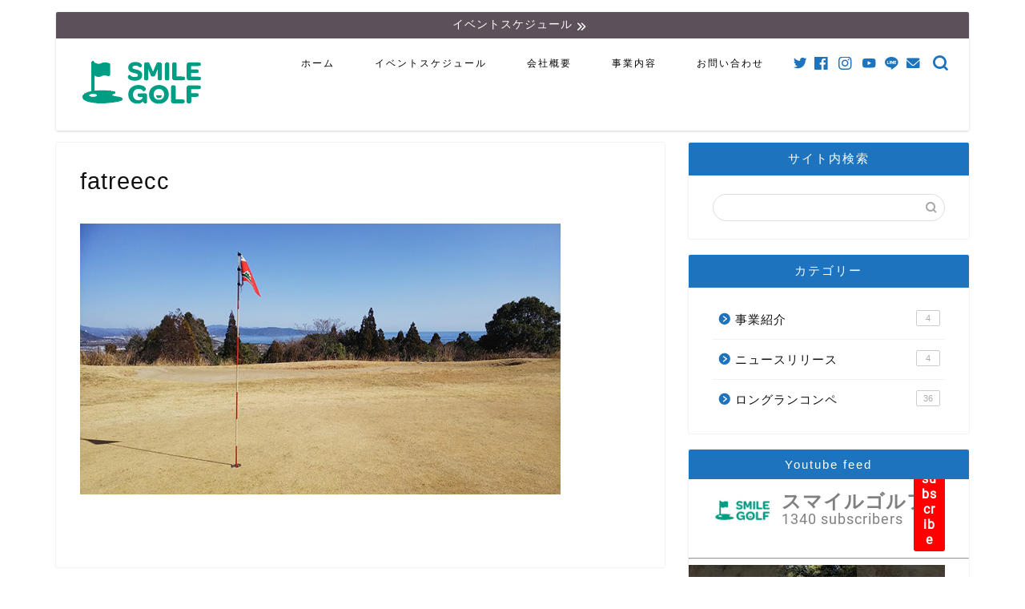

--- FILE ---
content_type: text/html; charset=UTF-8
request_url: https://www.smilegolf.org/fatreecc/
body_size: 21222
content:
<!DOCTYPE html><html lang="ja"><head prefix="og: http://ogp.me/ns# fb: http://ogp.me/ns/fb# article: http://ogp.me/ns/article#"><meta charset="utf-8"><meta http-equiv="X-UA-Compatible" content="IE=edge"><meta name="viewport" content="width=device-width, initial-scale=1"><meta property="og:type" content="blog"><meta property="og:title" content="fatreecc｜株式会社スマイルゴルフ（smilegolf）"><meta property="og:url" content="https://www.smilegolf.org/fatreecc/"><meta property="og:description" content=""><meta property="og:image" content="https://www.smilegolf.org/wp-content/themes/jin/img/noimg.png"><meta property="og:site_name" content="株式会社スマイルゴルフ（smilegolf）"><meta property="fb:admins" content="@smilegolfapp"><meta name="twitter:card" content="summary"><meta name="twitter:site" content="@SMILEGOLF5"><meta name="description" itemprop="description" content="" ><title>fatreecc | 株式会社スマイルゴルフ（smilegolf）</title><style>img:is([sizes="auto" i], [sizes^="auto," i]) { contain-intrinsic-size: 3000px 1500px }</style><meta property="og:site_name" content="株式会社スマイルゴルフ（smilegolf） | ゴルフ女子のラウンド企画をはじめ、みんなのゴルフライフを楽しくサポート" /><meta property="og:type" content="article" /><meta property="og:title" content="fatreecc | 株式会社スマイルゴルフ（smilegolf）" /><meta property="article:published_time" content="2020-04-19T09:43:00Z" /><meta property="article:modified_time" content="2020-04-19T09:43:04Z" /><meta property="article:publisher" content="https://www.facebook.com/smilegolfapp" /><meta name="twitter:card" content="summary" /><meta name="twitter:domain" content="www.smilegolf.org" /><meta name="twitter:title" content="fatreecc | 株式会社スマイルゴルフ（smilegolf）" /> <script type="application/ld+json" class="aioseo-schema">{"@context":"https:\/\/schema.org","@graph":[{"@type":"WebSite","@id":"https:\/\/www.smilegolf.org\/#website","url":"https:\/\/www.smilegolf.org\/","name":"\u682a\u5f0f\u4f1a\u793e\u30b9\u30de\u30a4\u30eb\u30b4\u30eb\u30d5\uff08smilegolf\uff09","description":"\u30b4\u30eb\u30d5\u5973\u5b50\u306e\u30e9\u30a6\u30f3\u30c9\u4f01\u753b\u3092\u306f\u3058\u3081\u3001\u307f\u3093\u306a\u306e\u30b4\u30eb\u30d5\u30e9\u30a4\u30d5\u3092\u697d\u3057\u304f\u30b5\u30dd\u30fc\u30c8","publisher":{"@id":"https:\/\/www.smilegolf.org\/#organization"}},{"@type":"Organization","@id":"https:\/\/www.smilegolf.org\/#organization","name":"\u682a\u5f0f\u4f1a\u793e\u30b9\u30de\u30a4\u30eb\u30b4\u30eb\u30d5","url":"https:\/\/www.smilegolf.org\/","logo":{"@type":"ImageObject","@id":"https:\/\/www.smilegolf.org\/#organizationLogo","url":"https:\/\/www.smilegolf.org\/wp-content\/uploads\/2020\/04\/fatreecc.jpg"},"image":{"@id":"https:\/\/www.smilegolf.org\/#organizationLogo"},"sameAs":["https:\/\/www.facebook.com\/smilegolfapp","https:\/\/www.instagram.com\/smilegolf2018\/","https:\/\/www.youtube.com\/channel\/UCTVTLBl1xtZ81vfy__NLssg"],"contactPoint":{"@type":"ContactPoint","telephone":"+81457541484","contactType":"none"}},{"@type":"BreadcrumbList","@id":"https:\/\/www.smilegolf.org\/fatreecc\/#breadcrumblist","itemListElement":[{"@type":"ListItem","@id":"https:\/\/www.smilegolf.org\/#listItem","position":"1","item":{"@type":"WebPage","@id":"https:\/\/www.smilegolf.org\/","name":"\u30db\u30fc\u30e0","description":"\u30b4\u30eb\u30d5\u3092\u697d\u3057\u3080\u305f\u3081\u306e\u30a4\u30d9\u30f3\u30c8\u60c5\u5831\u30b5\u30a4\u30c8\u3002\u30a4\u30f3\u30b9\u30bf\u30b0\u30e9\u30e0\u3067\u4eba\u6c17\u306e\u30b4\u30eb\u30d5\u5973\u5b50\u3054\u7d39\u4ecb\u3084\u3001\u30b4\u30eb\u30d5\u5973\u5b50\u306e\u30e9\u30a6\u30f3\u30c9\u4f01\u753b\u3092\u3054\u7d39\u4ecb\u3057\u3066\u304a\u308a\u307e\u3059\u3002\u30e9\u30a6\u30f3\u30c9\u4f01\u753b\u306f2019\u5e749\u6708\u3088\u308a\u3001\u3059\u3067\u306b150\u56de\u4ee5\u4e0a\u5b9f\u65bd\u3057\u3066\u304a\u308a\u307e\u3059\uff01\u682a\u5f0f\u4f1a\u793e\u30b9\u30de\u30a4\u30eb\u30b4\u30eb\u30d5\uff08smilegolf\uff09","url":"https:\/\/www.smilegolf.org\/"},"nextItem":"https:\/\/www.smilegolf.org\/fatreecc\/#listItem"},{"@type":"ListItem","@id":"https:\/\/www.smilegolf.org\/fatreecc\/#listItem","position":"2","item":{"@type":"WebPage","@id":"https:\/\/www.smilegolf.org\/fatreecc\/","name":"fatreecc","url":"https:\/\/www.smilegolf.org\/fatreecc\/"},"previousItem":"https:\/\/www.smilegolf.org\/#listItem"}]},{"@type":"Person","@id":"https:\/\/www.smilegolf.org\/author\/golf2525\/#author","url":"https:\/\/www.smilegolf.org\/author\/golf2525\/","name":"golf2525","image":{"@type":"ImageObject","@id":"https:\/\/www.smilegolf.org\/fatreecc\/#authorImage","url":"https:\/\/secure.gravatar.com\/avatar\/1c5ade35f77478ba2361ff52cc2d1bb0fb79d0d4cc1c6e7f2df1fdf069bf4d51?s=96&d=mm&r=g","width":"96","height":"96","caption":"golf2525"},"sameAs":["https:\/\/www.facebook.com\/smilegolfapp","https:\/\/www.instagram.com\/smilegolf2018\/","https:\/\/www.youtube.com\/channel\/UCTVTLBl1xtZ81vfy__NLssg"]},{"@type":"ItemPage","@id":"https:\/\/www.smilegolf.org\/fatreecc\/#itempage","url":"https:\/\/www.smilegolf.org\/fatreecc\/","name":"fatreecc | \u682a\u5f0f\u4f1a\u793e\u30b9\u30de\u30a4\u30eb\u30b4\u30eb\u30d5\uff08smilegolf\uff09","inLanguage":"ja","isPartOf":{"@id":"https:\/\/www.smilegolf.org\/#website"},"breadcrumb":{"@id":"https:\/\/www.smilegolf.org\/fatreecc\/#breadcrumblist"},"author":"https:\/\/www.smilegolf.org\/fatreecc\/#author","creator":"https:\/\/www.smilegolf.org\/fatreecc\/#author","datePublished":"2020-04-19T09:43:00+09:00","dateModified":"2020-04-19T09:43:04+09:00"}]}</script> <link rel="preload" href="https://www.smilegolf.org/wp-content/uploads/2019/04/GOLFLABO-03.png" as="image"><link rel="preload" href="https://www.smilegolf.org/wp-content/cache/autoptimize/css/autoptimize_c2fcf9bda66378fcc6738f1f054322be.css" as="style"><link rel="preload" href="https://cdn.jsdelivr.net/fontawesome/4.7.0/css/font-awesome.min.css" as="style"><link rel="preload" href="https://cdnjs.cloudflare.com/ajax/libs/Swiper/4.0.7/css/swiper.min.css" as="style"><link rel="preload" href="https://unpkg.com/scroll-hint@1.1.10/css/scroll-hint.css" as="style"><link rel="preload" href="https://www.smilegolf.org/wp-content/themes/jin/font/jin-icons/fonts/jin-icons.ttf?c16tcv" as="font" type="font/ttf" crossorigin><link rel="preload" href="https://www.smilegolf.org/wp-content/uploads/2020/01/goetnbatomei.jpg.webp" as="image"><link rel='dns-prefetch' href='//secure.gravatar.com' /><link rel='dns-prefetch' href='//unpkg.com' /><link rel='dns-prefetch' href='//ajax.googleapis.com' /><link rel='dns-prefetch' href='//cdnjs.cloudflare.com' /><link rel='dns-prefetch' href='//maxcdn.bootstrapcdn.com' /><link rel='dns-prefetch' href='//v0.wordpress.com' /><link rel='dns-prefetch' href='//c0.wp.com' /><link href='https://pagead2.googlesyndication.com' rel='preconnect' /><link href='https://www.google-analytics.com' rel='preconnect' /><link href='https://fonts.googleapis.com' rel='preconnect' /><link href='https://ajax.googleapis.com' rel='preconnect' /><link href='https://cdnjs.cloudflare.com' rel='preconnect' /><link href='https://www.googletagmanager.com' rel='preconnect' /><link href='https://adservice.google.com' rel='preconnect' /><link href='https://i.moshimo.com' rel='preconnect' /><link href='https://s0.wp.com' rel='preconnect' /><link href='https://secure.gravatar.com' rel='preconnect' /><link href='https://stats.wp.com' rel='preconnect' /><link href='https://cdn.jsdelivr.net' rel='preconnect' /><link href='https://googleads.g.doubleclick.net' rel='preconnect' /><link href='https://www.googletagservices.com' rel='preconnect' /><link href='https://pixel.wp.com' rel='preconnect' /><link href='https://moat.com' rel='preconnect' /><link href='https://wp.com' rel='preconnect' /><link href='https://www.doubleclickbygoogle.com' rel='preconnect' /><link href='https://www.google.com' rel='preconnect' /><link href='https://unpkg.com' rel='preconnect' /><link href='https://developers.google.com' rel='preconnect' /><link href='https://marketingplatform.google.com' rel='preconnect' /><link href='https://maps.googleapis.com' rel='preconnect' /><link rel="alternate" type="application/rss+xml" title="株式会社スマイルゴルフ（smilegolf） &raquo; フィード" href="https://www.smilegolf.org/feed/" /><link rel="alternate" type="application/rss+xml" title="株式会社スマイルゴルフ（smilegolf） &raquo; コメントフィード" href="https://www.smilegolf.org/comments/feed/" /><link rel="alternate" type="application/rss+xml" title="株式会社スマイルゴルフ（smilegolf） &raquo; fatreecc のコメントのフィード" href="https://www.smilegolf.org/feed/?attachment_id=7832" />  <script src="//www.googletagmanager.com/gtag/js?id=G-EGJTJ89NS6"  data-cfasync="false" data-wpfc-render="false" type="text/javascript" async></script> <script data-cfasync="false" data-wpfc-render="false" type="text/javascript">var mi_version = '9.11.1';
				var mi_track_user = true;
				var mi_no_track_reason = '';
								var MonsterInsightsDefaultLocations = {"page_location":"https:\/\/www.smilegolf.org\/fatreecc\/"};
								if ( typeof MonsterInsightsPrivacyGuardFilter === 'function' ) {
					var MonsterInsightsLocations = (typeof MonsterInsightsExcludeQuery === 'object') ? MonsterInsightsPrivacyGuardFilter( MonsterInsightsExcludeQuery ) : MonsterInsightsPrivacyGuardFilter( MonsterInsightsDefaultLocations );
				} else {
					var MonsterInsightsLocations = (typeof MonsterInsightsExcludeQuery === 'object') ? MonsterInsightsExcludeQuery : MonsterInsightsDefaultLocations;
				}

								var disableStrs = [
										'ga-disable-G-EGJTJ89NS6',
									];

				/* Function to detect opted out users */
				function __gtagTrackerIsOptedOut() {
					for (var index = 0; index < disableStrs.length; index++) {
						if (document.cookie.indexOf(disableStrs[index] + '=true') > -1) {
							return true;
						}
					}

					return false;
				}

				/* Disable tracking if the opt-out cookie exists. */
				if (__gtagTrackerIsOptedOut()) {
					for (var index = 0; index < disableStrs.length; index++) {
						window[disableStrs[index]] = true;
					}
				}

				/* Opt-out function */
				function __gtagTrackerOptout() {
					for (var index = 0; index < disableStrs.length; index++) {
						document.cookie = disableStrs[index] + '=true; expires=Thu, 31 Dec 2099 23:59:59 UTC; path=/';
						window[disableStrs[index]] = true;
					}
				}

				if ('undefined' === typeof gaOptout) {
					function gaOptout() {
						__gtagTrackerOptout();
					}
				}
								window.dataLayer = window.dataLayer || [];

				window.MonsterInsightsDualTracker = {
					helpers: {},
					trackers: {},
				};
				if (mi_track_user) {
					function __gtagDataLayer() {
						dataLayer.push(arguments);
					}

					function __gtagTracker(type, name, parameters) {
						if (!parameters) {
							parameters = {};
						}

						if (parameters.send_to) {
							__gtagDataLayer.apply(null, arguments);
							return;
						}

						if (type === 'event') {
														parameters.send_to = monsterinsights_frontend.v4_id;
							var hookName = name;
							if (typeof parameters['event_category'] !== 'undefined') {
								hookName = parameters['event_category'] + ':' + name;
							}

							if (typeof MonsterInsightsDualTracker.trackers[hookName] !== 'undefined') {
								MonsterInsightsDualTracker.trackers[hookName](parameters);
							} else {
								__gtagDataLayer('event', name, parameters);
							}
							
						} else {
							__gtagDataLayer.apply(null, arguments);
						}
					}

					__gtagTracker('js', new Date());
					__gtagTracker('set', {
						'developer_id.dZGIzZG': true,
											});
					if ( MonsterInsightsLocations.page_location ) {
						__gtagTracker('set', MonsterInsightsLocations);
					}
										__gtagTracker('config', 'G-EGJTJ89NS6', {"forceSSL":"true","link_attribution":"true"} );
										window.gtag = __gtagTracker;										(function () {
						/* https://developers.google.com/analytics/devguides/collection/analyticsjs/ */
						/* ga and __gaTracker compatibility shim. */
						var noopfn = function () {
							return null;
						};
						var newtracker = function () {
							return new Tracker();
						};
						var Tracker = function () {
							return null;
						};
						var p = Tracker.prototype;
						p.get = noopfn;
						p.set = noopfn;
						p.send = function () {
							var args = Array.prototype.slice.call(arguments);
							args.unshift('send');
							__gaTracker.apply(null, args);
						};
						var __gaTracker = function () {
							var len = arguments.length;
							if (len === 0) {
								return;
							}
							var f = arguments[len - 1];
							if (typeof f !== 'object' || f === null || typeof f.hitCallback !== 'function') {
								if ('send' === arguments[0]) {
									var hitConverted, hitObject = false, action;
									if ('event' === arguments[1]) {
										if ('undefined' !== typeof arguments[3]) {
											hitObject = {
												'eventAction': arguments[3],
												'eventCategory': arguments[2],
												'eventLabel': arguments[4],
												'value': arguments[5] ? arguments[5] : 1,
											}
										}
									}
									if ('pageview' === arguments[1]) {
										if ('undefined' !== typeof arguments[2]) {
											hitObject = {
												'eventAction': 'page_view',
												'page_path': arguments[2],
											}
										}
									}
									if (typeof arguments[2] === 'object') {
										hitObject = arguments[2];
									}
									if (typeof arguments[5] === 'object') {
										Object.assign(hitObject, arguments[5]);
									}
									if ('undefined' !== typeof arguments[1].hitType) {
										hitObject = arguments[1];
										if ('pageview' === hitObject.hitType) {
											hitObject.eventAction = 'page_view';
										}
									}
									if (hitObject) {
										action = 'timing' === arguments[1].hitType ? 'timing_complete' : hitObject.eventAction;
										hitConverted = mapArgs(hitObject);
										__gtagTracker('event', action, hitConverted);
									}
								}
								return;
							}

							function mapArgs(args) {
								var arg, hit = {};
								var gaMap = {
									'eventCategory': 'event_category',
									'eventAction': 'event_action',
									'eventLabel': 'event_label',
									'eventValue': 'event_value',
									'nonInteraction': 'non_interaction',
									'timingCategory': 'event_category',
									'timingVar': 'name',
									'timingValue': 'value',
									'timingLabel': 'event_label',
									'page': 'page_path',
									'location': 'page_location',
									'title': 'page_title',
									'referrer' : 'page_referrer',
								};
								for (arg in args) {
																		if (!(!args.hasOwnProperty(arg) || !gaMap.hasOwnProperty(arg))) {
										hit[gaMap[arg]] = args[arg];
									} else {
										hit[arg] = args[arg];
									}
								}
								return hit;
							}

							try {
								f.hitCallback();
							} catch (ex) {
							}
						};
						__gaTracker.create = newtracker;
						__gaTracker.getByName = newtracker;
						__gaTracker.getAll = function () {
							return [];
						};
						__gaTracker.remove = noopfn;
						__gaTracker.loaded = true;
						window['__gaTracker'] = __gaTracker;
					})();
									} else {
										console.log("");
					(function () {
						function __gtagTracker() {
							return null;
						}

						window['__gtagTracker'] = __gtagTracker;
						window['gtag'] = __gtagTracker;
					})();
									}</script> <link rel='stylesheet' id='sbi_styles-css' href='https://www.smilegolf.org/wp-content/plugins/instagram-feed/css/sbi-styles.min.css' type='text/css' media='all' /><link rel='stylesheet' id='wp-block-library-css' href='https://c0.wp.com/c/6.8.3/wp-includes/css/dist/block-library/style.min.css' type='text/css' media='all' /><style id='wp-block-library-inline-css' type='text/css'>.has-text-align-justify{text-align:justify;}</style><style id='classic-theme-styles-inline-css' type='text/css'>/*! This file is auto-generated */
.wp-block-button__link{color:#fff;background-color:#32373c;border-radius:9999px;box-shadow:none;text-decoration:none;padding:calc(.667em + 2px) calc(1.333em + 2px);font-size:1.125em}.wp-block-file__button{background:#32373c;color:#fff;text-decoration:none}</style><link rel='stylesheet' id='mediaelement-css' href='https://c0.wp.com/c/6.8.3/wp-includes/js/mediaelement/mediaelementplayer-legacy.min.css' type='text/css' media='all' /><link rel='stylesheet' id='wp-mediaelement-css' href='https://c0.wp.com/c/6.8.3/wp-includes/js/mediaelement/wp-mediaelement.min.css' type='text/css' media='all' /><style id='global-styles-inline-css' type='text/css'>:root{--wp--preset--aspect-ratio--square: 1;--wp--preset--aspect-ratio--4-3: 4/3;--wp--preset--aspect-ratio--3-4: 3/4;--wp--preset--aspect-ratio--3-2: 3/2;--wp--preset--aspect-ratio--2-3: 2/3;--wp--preset--aspect-ratio--16-9: 16/9;--wp--preset--aspect-ratio--9-16: 9/16;--wp--preset--color--black: #000000;--wp--preset--color--cyan-bluish-gray: #abb8c3;--wp--preset--color--white: #ffffff;--wp--preset--color--pale-pink: #f78da7;--wp--preset--color--vivid-red: #cf2e2e;--wp--preset--color--luminous-vivid-orange: #ff6900;--wp--preset--color--luminous-vivid-amber: #fcb900;--wp--preset--color--light-green-cyan: #7bdcb5;--wp--preset--color--vivid-green-cyan: #00d084;--wp--preset--color--pale-cyan-blue: #8ed1fc;--wp--preset--color--vivid-cyan-blue: #0693e3;--wp--preset--color--vivid-purple: #9b51e0;--wp--preset--gradient--vivid-cyan-blue-to-vivid-purple: linear-gradient(135deg,rgba(6,147,227,1) 0%,rgb(155,81,224) 100%);--wp--preset--gradient--light-green-cyan-to-vivid-green-cyan: linear-gradient(135deg,rgb(122,220,180) 0%,rgb(0,208,130) 100%);--wp--preset--gradient--luminous-vivid-amber-to-luminous-vivid-orange: linear-gradient(135deg,rgba(252,185,0,1) 0%,rgba(255,105,0,1) 100%);--wp--preset--gradient--luminous-vivid-orange-to-vivid-red: linear-gradient(135deg,rgba(255,105,0,1) 0%,rgb(207,46,46) 100%);--wp--preset--gradient--very-light-gray-to-cyan-bluish-gray: linear-gradient(135deg,rgb(238,238,238) 0%,rgb(169,184,195) 100%);--wp--preset--gradient--cool-to-warm-spectrum: linear-gradient(135deg,rgb(74,234,220) 0%,rgb(151,120,209) 20%,rgb(207,42,186) 40%,rgb(238,44,130) 60%,rgb(251,105,98) 80%,rgb(254,248,76) 100%);--wp--preset--gradient--blush-light-purple: linear-gradient(135deg,rgb(255,206,236) 0%,rgb(152,150,240) 100%);--wp--preset--gradient--blush-bordeaux: linear-gradient(135deg,rgb(254,205,165) 0%,rgb(254,45,45) 50%,rgb(107,0,62) 100%);--wp--preset--gradient--luminous-dusk: linear-gradient(135deg,rgb(255,203,112) 0%,rgb(199,81,192) 50%,rgb(65,88,208) 100%);--wp--preset--gradient--pale-ocean: linear-gradient(135deg,rgb(255,245,203) 0%,rgb(182,227,212) 50%,rgb(51,167,181) 100%);--wp--preset--gradient--electric-grass: linear-gradient(135deg,rgb(202,248,128) 0%,rgb(113,206,126) 100%);--wp--preset--gradient--midnight: linear-gradient(135deg,rgb(2,3,129) 0%,rgb(40,116,252) 100%);--wp--preset--font-size--small: 13px;--wp--preset--font-size--medium: 20px;--wp--preset--font-size--large: 36px;--wp--preset--font-size--x-large: 42px;--wp--preset--spacing--20: 0.44rem;--wp--preset--spacing--30: 0.67rem;--wp--preset--spacing--40: 1rem;--wp--preset--spacing--50: 1.5rem;--wp--preset--spacing--60: 2.25rem;--wp--preset--spacing--70: 3.38rem;--wp--preset--spacing--80: 5.06rem;--wp--preset--shadow--natural: 6px 6px 9px rgba(0, 0, 0, 0.2);--wp--preset--shadow--deep: 12px 12px 50px rgba(0, 0, 0, 0.4);--wp--preset--shadow--sharp: 6px 6px 0px rgba(0, 0, 0, 0.2);--wp--preset--shadow--outlined: 6px 6px 0px -3px rgba(255, 255, 255, 1), 6px 6px rgba(0, 0, 0, 1);--wp--preset--shadow--crisp: 6px 6px 0px rgba(0, 0, 0, 1);}:where(.is-layout-flex){gap: 0.5em;}:where(.is-layout-grid){gap: 0.5em;}body .is-layout-flex{display: flex;}.is-layout-flex{flex-wrap: wrap;align-items: center;}.is-layout-flex > :is(*, div){margin: 0;}body .is-layout-grid{display: grid;}.is-layout-grid > :is(*, div){margin: 0;}:where(.wp-block-columns.is-layout-flex){gap: 2em;}:where(.wp-block-columns.is-layout-grid){gap: 2em;}:where(.wp-block-post-template.is-layout-flex){gap: 1.25em;}:where(.wp-block-post-template.is-layout-grid){gap: 1.25em;}.has-black-color{color: var(--wp--preset--color--black) !important;}.has-cyan-bluish-gray-color{color: var(--wp--preset--color--cyan-bluish-gray) !important;}.has-white-color{color: var(--wp--preset--color--white) !important;}.has-pale-pink-color{color: var(--wp--preset--color--pale-pink) !important;}.has-vivid-red-color{color: var(--wp--preset--color--vivid-red) !important;}.has-luminous-vivid-orange-color{color: var(--wp--preset--color--luminous-vivid-orange) !important;}.has-luminous-vivid-amber-color{color: var(--wp--preset--color--luminous-vivid-amber) !important;}.has-light-green-cyan-color{color: var(--wp--preset--color--light-green-cyan) !important;}.has-vivid-green-cyan-color{color: var(--wp--preset--color--vivid-green-cyan) !important;}.has-pale-cyan-blue-color{color: var(--wp--preset--color--pale-cyan-blue) !important;}.has-vivid-cyan-blue-color{color: var(--wp--preset--color--vivid-cyan-blue) !important;}.has-vivid-purple-color{color: var(--wp--preset--color--vivid-purple) !important;}.has-black-background-color{background-color: var(--wp--preset--color--black) !important;}.has-cyan-bluish-gray-background-color{background-color: var(--wp--preset--color--cyan-bluish-gray) !important;}.has-white-background-color{background-color: var(--wp--preset--color--white) !important;}.has-pale-pink-background-color{background-color: var(--wp--preset--color--pale-pink) !important;}.has-vivid-red-background-color{background-color: var(--wp--preset--color--vivid-red) !important;}.has-luminous-vivid-orange-background-color{background-color: var(--wp--preset--color--luminous-vivid-orange) !important;}.has-luminous-vivid-amber-background-color{background-color: var(--wp--preset--color--luminous-vivid-amber) !important;}.has-light-green-cyan-background-color{background-color: var(--wp--preset--color--light-green-cyan) !important;}.has-vivid-green-cyan-background-color{background-color: var(--wp--preset--color--vivid-green-cyan) !important;}.has-pale-cyan-blue-background-color{background-color: var(--wp--preset--color--pale-cyan-blue) !important;}.has-vivid-cyan-blue-background-color{background-color: var(--wp--preset--color--vivid-cyan-blue) !important;}.has-vivid-purple-background-color{background-color: var(--wp--preset--color--vivid-purple) !important;}.has-black-border-color{border-color: var(--wp--preset--color--black) !important;}.has-cyan-bluish-gray-border-color{border-color: var(--wp--preset--color--cyan-bluish-gray) !important;}.has-white-border-color{border-color: var(--wp--preset--color--white) !important;}.has-pale-pink-border-color{border-color: var(--wp--preset--color--pale-pink) !important;}.has-vivid-red-border-color{border-color: var(--wp--preset--color--vivid-red) !important;}.has-luminous-vivid-orange-border-color{border-color: var(--wp--preset--color--luminous-vivid-orange) !important;}.has-luminous-vivid-amber-border-color{border-color: var(--wp--preset--color--luminous-vivid-amber) !important;}.has-light-green-cyan-border-color{border-color: var(--wp--preset--color--light-green-cyan) !important;}.has-vivid-green-cyan-border-color{border-color: var(--wp--preset--color--vivid-green-cyan) !important;}.has-pale-cyan-blue-border-color{border-color: var(--wp--preset--color--pale-cyan-blue) !important;}.has-vivid-cyan-blue-border-color{border-color: var(--wp--preset--color--vivid-cyan-blue) !important;}.has-vivid-purple-border-color{border-color: var(--wp--preset--color--vivid-purple) !important;}.has-vivid-cyan-blue-to-vivid-purple-gradient-background{background: var(--wp--preset--gradient--vivid-cyan-blue-to-vivid-purple) !important;}.has-light-green-cyan-to-vivid-green-cyan-gradient-background{background: var(--wp--preset--gradient--light-green-cyan-to-vivid-green-cyan) !important;}.has-luminous-vivid-amber-to-luminous-vivid-orange-gradient-background{background: var(--wp--preset--gradient--luminous-vivid-amber-to-luminous-vivid-orange) !important;}.has-luminous-vivid-orange-to-vivid-red-gradient-background{background: var(--wp--preset--gradient--luminous-vivid-orange-to-vivid-red) !important;}.has-very-light-gray-to-cyan-bluish-gray-gradient-background{background: var(--wp--preset--gradient--very-light-gray-to-cyan-bluish-gray) !important;}.has-cool-to-warm-spectrum-gradient-background{background: var(--wp--preset--gradient--cool-to-warm-spectrum) !important;}.has-blush-light-purple-gradient-background{background: var(--wp--preset--gradient--blush-light-purple) !important;}.has-blush-bordeaux-gradient-background{background: var(--wp--preset--gradient--blush-bordeaux) !important;}.has-luminous-dusk-gradient-background{background: var(--wp--preset--gradient--luminous-dusk) !important;}.has-pale-ocean-gradient-background{background: var(--wp--preset--gradient--pale-ocean) !important;}.has-electric-grass-gradient-background{background: var(--wp--preset--gradient--electric-grass) !important;}.has-midnight-gradient-background{background: var(--wp--preset--gradient--midnight) !important;}.has-small-font-size{font-size: var(--wp--preset--font-size--small) !important;}.has-medium-font-size{font-size: var(--wp--preset--font-size--medium) !important;}.has-large-font-size{font-size: var(--wp--preset--font-size--large) !important;}.has-x-large-font-size{font-size: var(--wp--preset--font-size--x-large) !important;}
:where(.wp-block-post-template.is-layout-flex){gap: 1.25em;}:where(.wp-block-post-template.is-layout-grid){gap: 1.25em;}
:where(.wp-block-columns.is-layout-flex){gap: 2em;}:where(.wp-block-columns.is-layout-grid){gap: 2em;}
:root :where(.wp-block-pullquote){font-size: 1.5em;line-height: 1.6;}</style><link rel='stylesheet' id='contact-form-7-css' href='https://www.smilegolf.org/wp-content/plugins/contact-form-7/includes/css/styles.css' type='text/css' media='all' /><link rel='stylesheet' id='cff-css' href='https://www.smilegolf.org/wp-content/plugins/custom-facebook-feed/assets/css/cff-style.min.css' type='text/css' media='all' /><link rel='stylesheet' id='sb-font-awesome-css' href='https://maxcdn.bootstrapcdn.com/font-awesome/4.7.0/css/font-awesome.min.css' type='text/css' media='all' /><link rel='stylesheet' id='parent-style-css' href='https://www.smilegolf.org/wp-content/themes/jin/style.css' type='text/css' media='all' /><link rel='stylesheet' id='style-child-css' href='//unpkg.com/scroll-hint@1.1.10/css/scroll-hint.css' type='text/css' media='all' /><link rel='stylesheet' id='layout-css' href='https://www.smilegolf.org/wp-content/themes/jin-child/layout.css?260120134057&#038;ver=2.650.1627372385' type='text/css' media='all' /><link rel='stylesheet' id='chld_thm_cfg_parent-css' href='https://www.smilegolf.org/wp-content/themes/jin/style.css' type='text/css' media='all' /><link rel='stylesheet' id='chld_thm_cfg_child-css' href='https://www.smilegolf.org/wp-content/themes/jin-child/style.css' type='text/css' media='all' /><link rel='stylesheet' id='theme-style-css' href='https://www.smilegolf.org/wp-content/themes/jin-child/style.css' type='text/css' media='all' /><link rel='stylesheet' id='swiper-style-css' href='https://cdnjs.cloudflare.com/ajax/libs/Swiper/4.0.7/css/swiper.min.css' type='text/css' media='all' /><link rel='stylesheet' id='tablepress-default-css' href='https://www.smilegolf.org/wp-content/tablepress-combined.min.css' type='text/css' media='all' /><link rel='stylesheet' id='jetpack_css-css' href='https://c0.wp.com/p/jetpack/11.1.4/css/jetpack.css' type='text/css' media='all' /> <script type="text/javascript" src="https://www.smilegolf.org/wp-content/plugins/google-analytics-for-wordpress/assets/js/frontend-gtag.min.js" id="monsterinsights-frontend-script-js" async="async" data-wp-strategy="async"></script> <script data-cfasync="false" data-wpfc-render="false" type="text/javascript" id='monsterinsights-frontend-script-js-extra'>var monsterinsights_frontend = {"js_events_tracking":"true","download_extensions":"doc,pdf,ppt,zip,xls,docx,pptx,xlsx","inbound_paths":"[{\"path\":\"\\\/go\\\/\",\"label\":\"affiliate\"},{\"path\":\"\\\/recommend\\\/\",\"label\":\"affiliate\"}]","home_url":"https:\/\/www.smilegolf.org","hash_tracking":"false","v4_id":"G-EGJTJ89NS6"};</script> <link rel="https://api.w.org/" href="https://www.smilegolf.org/wp-json/" /><link rel="alternate" title="JSON" type="application/json" href="https://www.smilegolf.org/wp-json/wp/v2/media/7832" /><link rel='shortlink' href='https://wp.me/ae5G75-22k' /><link rel="alternate" title="oEmbed (JSON)" type="application/json+oembed" href="https://www.smilegolf.org/wp-json/oembed/1.0/embed?url=https%3A%2F%2Fwww.smilegolf.org%2Ffatreecc%2F" /><link rel="alternate" title="oEmbed (XML)" type="text/xml+oembed" href="https://www.smilegolf.org/wp-json/oembed/1.0/embed?url=https%3A%2F%2Fwww.smilegolf.org%2Ffatreecc%2F&#038;format=xml" /><style>img#wpstats{display:none}</style><link rel="preload" as="image" href=""/><style type="text/css">#wrapper{
							background-color: #ffffff;
				background-image: url();
					}
		.related-entry-headline-text span:before,
		#comment-title span:before,
		#reply-title span:before{
			background-color: #1e73be;
			border-color: #1e73be!important;
		}
		
		#breadcrumb:after,
		#page-top a{	
			background-color: #1e73be;
		}
				footer{
			background-color: #1e73be;
		}
		.footer-inner a,
		#copyright,
		#copyright-center{
			border-color: #000000!important;
			color: #000000!important;
		}
		#footer-widget-area
		{
			border-color: #000000!important;
		}
				.page-top-footer a{
			color: #1e73be!important;
		}
				#breadcrumb ul li,
		#breadcrumb ul li a{
			color: #1e73be!important;
		}
		
		body,
		a,
		a:link,
		a:visited,
		.my-profile,
		.widgettitle,
		.tabBtn-mag label{
			color: #111111;
		}
		a:hover{
			color: #dd3333;
		}
						.widget_nav_menu ul > li > a:before,
		.widget_categories ul > li > a:before,
		.widget_pages ul > li > a:before,
		.widget_recent_entries ul > li > a:before,
		.widget_archive ul > li > a:before,
		.widget_archive form:after,
		.widget_categories form:after,
		.widget_nav_menu ul > li > ul.sub-menu > li > a:before,
		.widget_categories ul > li > .children > li > a:before,
		.widget_pages ul > li > .children > li > a:before,
		.widget_nav_menu ul > li > ul.sub-menu > li > ul.sub-menu li > a:before,
		.widget_categories ul > li > .children > li > .children li > a:before,
		.widget_pages ul > li > .children > li > .children li > a:before{
			color: #1e73be;
		}
		.widget_nav_menu ul .sub-menu .sub-menu li a:before{
			background-color: #111111!important;
		}
		footer .footer-widget,
		footer .footer-widget a,
		footer .footer-widget ul li,
		.footer-widget.widget_nav_menu ul > li > a:before,
		.footer-widget.widget_categories ul > li > a:before,
		.footer-widget.widget_recent_entries ul > li > a:before,
		.footer-widget.widget_pages ul > li > a:before,
		.footer-widget.widget_archive ul > li > a:before,
		footer .widget_tag_cloud .tagcloud a:before{
			color: #000000!important;
			border-color: #000000!important;
		}
		footer .footer-widget .widgettitle{
			color: #000000!important;
			border-color: #ffcd44!important;
		}
		footer .widget_nav_menu ul .children .children li a:before,
		footer .widget_categories ul .children .children li a:before,
		footer .widget_nav_menu ul .sub-menu .sub-menu li a:before{
			background-color: #000000!important;
		}
		#drawernav a:hover,
		.post-list-title,
		#prev-next p,
		#toc_container .toc_list li a{
			color: #111111!important;
		}
		
		#header-box{
			background-color: #ffffff;
		}
				#header-box .header-box10-bg:before,
		#header-box .header-box11-bg:before{
			background-color: #ffffff!important;
			
		}
										@media (min-width: 768px) {
		#header-box.header-style10{
			position: relative!important;
		}
		}
								@media (min-width: 768px) and (max-width: 1199px) {
		#header-box.header-style10{
			position: relative!important;
		}
		}
						@media (min-width: 768px) {
			.top-image-meta{
				margin-top: calc(140px - 30px);
			}
		}
		@media (min-width: 1200px) {
			.top-image-meta{
				margin-top: calc(140px);
			}
		}
				.pickup-contents:before{
			background-color: #ffffff!important;
		}
		
		.main-image-text{
			color: #706a54;
		}
		.main-image-text-sub{
			color: #686357;
		}
		
				@media (min-width: 481px) {
			#site-info{
				padding-top: 15px!important;
				padding-bottom: 15px!important;
			}
		}
		
		#site-info span a{
			color: #1c1c1c!important;
		}
		
				#headmenu .headsns .line a svg{
			fill: #1e73be!important;
		}
		#headmenu .headsns a,
		#headmenu{
			color: #1e73be!important;
			border-color:#1e73be!important;
		}
						.profile-follow .line-sns a svg{
			fill: #1e73be!important;
		}
		.profile-follow .line-sns a:hover svg{
			fill: #ffcd44!important;
		}
		.profile-follow a{
			color: #1e73be!important;
			border-color:#1e73be!important;
		}
		.profile-follow a:hover,
		#headmenu .headsns a:hover{
			color:#ffcd44!important;
			border-color:#ffcd44!important;
		}
				.search-box:hover{
			color:#ffcd44!important;
			border-color:#ffcd44!important;
		}
				#header #headmenu .headsns .line a:hover svg{
			fill:#ffcd44!important;
		}
		.cps-icon-bar,
		#navtoggle:checked + .sp-menu-open .cps-icon-bar{
			background-color: #1c1c1c;
		}
		#nav-container{
			background-color: #ffffff;
		}
		.menu-box .menu-item svg{
			fill:#000000;
		}
		#drawernav ul.menu-box > li > a,
		#drawernav2 ul.menu-box > li > a,
		#drawernav3 ul.menu-box > li > a,
		#drawernav4 ul.menu-box > li > a,
		#drawernav5 ul.menu-box > li > a,
		#drawernav ul.menu-box > li.menu-item-has-children:after,
		#drawernav2 ul.menu-box > li.menu-item-has-children:after,
		#drawernav3 ul.menu-box > li.menu-item-has-children:after,
		#drawernav4 ul.menu-box > li.menu-item-has-children:after,
		#drawernav5 ul.menu-box > li.menu-item-has-children:after{
			color: #000000!important;
		}
		#drawernav ul.menu-box li a,
		#drawernav2 ul.menu-box li a,
		#drawernav3 ul.menu-box li a,
		#drawernav4 ul.menu-box li a,
		#drawernav5 ul.menu-box li a{
			font-size: 12px!important;
		}
		#drawernav3 ul.menu-box > li{
			color: #111111!important;
		}
		#drawernav4 .menu-box > .menu-item > a:after,
		#drawernav3 .menu-box > .menu-item > a:after,
		#drawernav .menu-box > .menu-item > a:after{
			background-color: #000000!important;
		}
		#drawernav2 .menu-box > .menu-item:hover,
		#drawernav5 .menu-box > .menu-item:hover{
			border-top-color: #1e73be!important;
		}
				.cps-info-bar a{
			background-color: #160614!important;
		}
				@media (min-width: 768px) {
			.post-list-mag .post-list-item:not(:nth-child(2n)){
				margin-right: 2.6%;
			}
		}
				@media (min-width: 768px) {
			#tab-1:checked ~ .tabBtn-mag li [for="tab-1"]:after,
			#tab-2:checked ~ .tabBtn-mag li [for="tab-2"]:after,
			#tab-3:checked ~ .tabBtn-mag li [for="tab-3"]:after,
			#tab-4:checked ~ .tabBtn-mag li [for="tab-4"]:after{
				border-top-color: #1e73be!important;
			}
			.tabBtn-mag label{
				border-bottom-color: #1e73be!important;
			}
		}
		#tab-1:checked ~ .tabBtn-mag li [for="tab-1"],
		#tab-2:checked ~ .tabBtn-mag li [for="tab-2"],
		#tab-3:checked ~ .tabBtn-mag li [for="tab-3"],
		#tab-4:checked ~ .tabBtn-mag li [for="tab-4"],
		#prev-next a.next:after,
		#prev-next a.prev:after,
		.more-cat-button a:hover span:before{
			background-color: #1e73be!important;
		}
		

		.swiper-slide .post-list-cat,
		.post-list-mag .post-list-cat,
		.post-list-mag3col .post-list-cat,
		.post-list-mag-sp1col .post-list-cat,
		.swiper-pagination-bullet-active,
		.pickup-cat,
		.post-list .post-list-cat,
		#breadcrumb .bcHome a:hover span:before,
		.popular-item:nth-child(1) .pop-num,
		.popular-item:nth-child(2) .pop-num,
		.popular-item:nth-child(3) .pop-num{
			background-color: #ffcd44!important;
		}
		.sidebar-btn a,
		.profile-sns-menu{
			background-color: #ffcd44!important;
		}
		.sp-sns-menu a,
		.pickup-contents-box a:hover .pickup-title{
			border-color: #1e73be!important;
			color: #1e73be!important;
		}
				.pro-line svg{
			fill: #1e73be!important;
		}
		.cps-post-cat a,
		.meta-cat,
		.popular-cat{
			background-color: #ffcd44!important;
			border-color: #ffcd44!important;
		}
		.tagicon,
		.tag-box a,
		#toc_container .toc_list > li,
		#toc_container .toc_title{
			color: #1e73be!important;
		}
		.widget_tag_cloud a::before{
			color: #111111!important;
		}
		.tag-box a,
		#toc_container:before{
			border-color: #1e73be!important;
		}
		.cps-post-cat a:hover{
			color: #dd3333!important;
		}
		.pagination li:not([class*="current"]) a:hover,
		.widget_tag_cloud a:hover{
			background-color: #1e73be!important;
		}
		.pagination li:not([class*="current"]) a:hover{
			opacity: 0.5!important;
		}
		.pagination li.current a{
			background-color: #1e73be!important;
			border-color: #1e73be!important;
		}
		.nextpage a:hover span {
			color: #1e73be!important;
			border-color: #1e73be!important;
		}
		.cta-content:before{
			background-color: #ff8c00!important;
		}
		.cta-text,
		.info-title{
			color: #fff!important;
		}
		#footer-widget-area.footer_style1 .widgettitle{
			border-color: #ffcd44!important;
		}
		.sidebar_style1 .widgettitle,
		.sidebar_style5 .widgettitle{
			border-color: #1e73be!important;
		}
		.sidebar_style2 .widgettitle,
		.sidebar_style4 .widgettitle,
		.sidebar_style6 .widgettitle,
		#home-bottom-widget .widgettitle,
		#home-top-widget .widgettitle,
		#post-bottom-widget .widgettitle,
		#post-top-widget .widgettitle{
			background-color: #1e73be!important;
		}
		#home-bottom-widget .widget_search .search-box input[type="submit"],
		#home-top-widget .widget_search .search-box input[type="submit"],
		#post-bottom-widget .widget_search .search-box input[type="submit"],
		#post-top-widget .widget_search .search-box input[type="submit"]{
			background-color: #ffcd44!important;
		}
		
		.tn-logo-size{
			font-size: 100%!important;
		}
		@media (min-width: 481px) {
		.tn-logo-size img{
			width: calc(100%*0.5)!important;
		}
		}
		@media (min-width: 768px) {
		.tn-logo-size img{
			width: calc(100%*2.2)!important;
		}
		}
		@media (min-width: 1200px) {
		.tn-logo-size img{
			width: 100%!important;
		}
		}
		.sp-logo-size{
			font-size: 50%!important;
		}
		.sp-logo-size img{
			width: 50%!important;
		}
				.related-entry-section{
			margin-top: 30px!important;
		}
				.cps-post-main ul > li:before,
		.cps-post-main ol > li:before{
			background-color: #ffcd44!important;
		}
		.profile-card .profile-title{
			background-color: #1e73be!important;
		}
		.profile-card{
			border-color: #1e73be!important;
		}
		.cps-post-main a{
			color:#1111cc;
		}
		.cps-post-main .marker{
			background: -webkit-linear-gradient( transparent 80%, #eeee22 0% ) ;
			background: linear-gradient( transparent 80%, #eeee22 0% ) ;
		}
		.cps-post-main .marker2{
			background: -webkit-linear-gradient( transparent 80%, #f8aba6 0% ) ;
			background: linear-gradient( transparent 80%, #f8aba6 0% ) ;
		}
		.cps-post-main .jic-sc{
			color:#e9546b;
		}
		
		
		.simple-box1{
			border-color:#ffcd44!important;
		}
		.simple-box2{
			border-color:#f2bf7d!important;
		}
		.simple-box3{
			border-color:#ffcd44!important;
		}
		.simple-box4{
			border-color:#7badd8!important;
		}
		.simple-box4:before{
			background-color: #7badd8;
		}
		.simple-box5{
			border-color:#e896c7!important;
		}
		.simple-box5:before{
			background-color: #e896c7;
		}
		.simple-box6{
			background-color:#fffdef!important;
		}
		.simple-box7{
			border-color:#def1f9!important;
		}
		.simple-box7:before{
			background-color:#def1f9!important;
		}
		.simple-box8{
			border-color:#96ddc1!important;
		}
		.simple-box8:before{
			background-color:#96ddc1!important;
		}
		.simple-box9:before{
			background-color:#e1c0e8!important;
		}
				.simple-box9:after{
			border-color:#e1c0e8 #e1c0e8 #fff #fff!important;
		}
				
		.kaisetsu-box1:before,
		.kaisetsu-box1-title{
			background-color:#ffb49e!important;
		}
		.kaisetsu-box2{
			border-color:#c0a3e0!important;
		}
		.kaisetsu-box2-title{
			background-color:#c0a3e0!important;
		}
		.kaisetsu-box4{
			border-color:#ea91a9!important;
		}
		.kaisetsu-box4-title{
			background-color:#ea91a9!important;
		}
		.kaisetsu-box5:before{
			background-color:#57b3ba!important;
		}
		.kaisetsu-box5-title{
			background-color:#57b3ba!important;
		}
		
		.concept-box1{
			border-color:#85db8f!important;
		}
		.concept-box1:after{
			background-color:#85db8f!important;
		}
		.concept-box1:before{
			content:"ポイント"!important;
			color:#85db8f!important;
		}
		.concept-box2{
			border-color:#f7cf6a!important;
		}
		.concept-box2:after{
			background-color:#f7cf6a!important;
		}
		.concept-box2:before{
			content:"注意点"!important;
			color:#f7cf6a!important;
		}
		.concept-box3{
			border-color:#86cee8!important;
		}
		.concept-box3:after{
			background-color:#86cee8!important;
		}
		.concept-box3:before{
			content:"良い例"!important;
			color:#86cee8!important;
		}
		.concept-box4{
			border-color:#ed8989!important;
		}
		.concept-box4:after{
			background-color:#ed8989!important;
		}
		.concept-box4:before{
			content:"悪い例"!important;
			color:#ed8989!important;
		}
		.concept-box5{
			border-color:#9e9e9e!important;
		}
		.concept-box5:after{
			background-color:#9e9e9e!important;
		}
		.concept-box5:before{
			content:"参考"!important;
			color:#9e9e9e!important;
		}
		.concept-box6{
			border-color:#8eaced!important;
		}
		.concept-box6:after{
			background-color:#8eaced!important;
		}
		.concept-box6:before{
			content:"メモ"!important;
			color:#8eaced!important;
		}
		
		.innerlink-box1,
		.blog-card{
			border-color:#d3a6a0!important;
		}
		.innerlink-box1-title{
			background-color:#d3a6a0!important;
			border-color:#d3a6a0!important;
		}
		.innerlink-box1:before,
		.blog-card-hl-box{
			background-color:#d3a6a0!important;
		}
				
		.jin-ac-box01-title::after{
			color: #1e73be;
		}
		
		.color-button01 a,
		.color-button01 a:hover,
		.color-button01:before{
			background-color: #1e73be!important;
		}
		.top-image-btn-color a,
		.top-image-btn-color a:hover,
		.top-image-btn-color:before{
			background-color: #ffcd44!important;
		}
		.color-button02 a,
		.color-button02 a:hover,
		.color-button02:before{
			background-color: #dd3333!important;
		}
		
		.color-button01-big a,
		.color-button01-big a:hover,
		.color-button01-big:before{
			background-color: #ffcd44!important;
		}
		.color-button01-big a,
		.color-button01-big:before{
			border-radius: 5px!important;
		}
		.color-button01-big a{
			padding-top: 20px!important;
			padding-bottom: 20px!important;
		}
		
		.color-button02-big a,
		.color-button02-big a:hover,
		.color-button02-big:before{
			background-color: #81d742!important;
		}
		.color-button02-big a,
		.color-button02-big:before{
			border-radius: 40px!important;
		}
		.color-button02-big a{
			padding-top: 20px!important;
			padding-bottom: 20px!important;
		}
				.color-button01-big{
			width: 75%!important;
		}
		.color-button02-big{
			width: 75%!important;
		}
				
		
					.top-image-btn-color:before,
			.wide-layout ul li .color-button01:before,
			.wide-layout ul li .color-button02:before,
			.color-button01:before,
			.color-button02:before,
			.color-button01-big:before,
			.color-button02-big:before{
				display: none;
			}
			.top-image-btn-color a:hover,
			.color-button01 a:hover,
			.color-button02 a:hover,
			.color-button01-big a:hover,
			.color-button02-big a:hover{
				-webkit-transform: translateY(2px);
				transform: translateY(2px);
				-webkit-filter: brightness(1.05);
			 	filter: brightness(1.05);
				opacity: 1;
			}
				
		.h2-style01 h2,
		.h2-style02 h2:before,
		.h2-style03 h2,
		.h2-style04 h2:before,
		.h2-style05 h2,
		.h2-style07 h2:before,
		.h2-style07 h2:after,
		.h3-style03 h3:before,
		.h3-style02 h3:before,
		.h3-style05 h3:before,
		.h3-style07 h3:before,
		.h2-style08 h2:after,
		.h2-style10 h2:before,
		.h2-style10 h2:after,
		.h3-style02 h3:after,
		.h4-style02 h4:before{
			background-color: #1e73be!important;
		}
		.h3-style01 h3,
		.h3-style04 h3,
		.h3-style05 h3,
		.h3-style06 h3,
		.h4-style01 h4,
		.h2-style02 h2,
		.h2-style08 h2,
		.h2-style08 h2:before,
		.h2-style09 h2,
		.h4-style03 h4{
			border-color: #1e73be!important;
		}
		.h2-style05 h2:before{
			border-top-color: #1e73be!important;
		}
		.h2-style06 h2:before,
		.sidebar_style3 .widgettitle:after{
			background-image: linear-gradient(
				-45deg,
				transparent 25%,
				#1e73be 25%,
				#1e73be 50%,
				transparent 50%,
				transparent 75%,
				#1e73be 75%,
				#1e73be			);
		}
				.jin-h2-icons.h2-style02 h2 .jic:before,
		.jin-h2-icons.h2-style04 h2 .jic:before,
		.jin-h2-icons.h2-style06 h2 .jic:before,
		.jin-h2-icons.h2-style07 h2 .jic:before,
		.jin-h2-icons.h2-style08 h2 .jic:before,
		.jin-h2-icons.h2-style09 h2 .jic:before,
		.jin-h2-icons.h2-style10 h2 .jic:before,
		.jin-h3-icons.h3-style01 h3 .jic:before,
		.jin-h3-icons.h3-style02 h3 .jic:before,
		.jin-h3-icons.h3-style03 h3 .jic:before,
		.jin-h3-icons.h3-style04 h3 .jic:before,
		.jin-h3-icons.h3-style05 h3 .jic:before,
		.jin-h3-icons.h3-style06 h3 .jic:before,
		.jin-h3-icons.h3-style07 h3 .jic:before,
		.jin-h4-icons.h4-style01 h4 .jic:before,
		.jin-h4-icons.h4-style02 h4 .jic:before,
		.jin-h4-icons.h4-style03 h4 .jic:before,
		.jin-h4-icons.h4-style04 h4 .jic:before{
			color:#1e73be;
		}
		
		@media all and (-ms-high-contrast:none){
			*::-ms-backdrop, .color-button01:before,
			.color-button02:before,
			.color-button01-big:before,
			.color-button02-big:before{
				background-color: #595857!important;
			}
		}
		
		.jin-lp-h2 h2,
		.jin-lp-h2 h2{
			background-color: transparent!important;
			border-color: transparent!important;
			color: #111111!important;
		}
		.jincolumn-h3style2{
			border-color:#1e73be!important;
		}
		.jinlph2-style1 h2:first-letter{
			color:#1e73be!important;
		}
		.jinlph2-style2 h2,
		.jinlph2-style3 h2{
			border-color:#1e73be!important;
		}
		.jin-photo-title .jin-fusen1-down,
		.jin-photo-title .jin-fusen1-even,
		.jin-photo-title .jin-fusen1-up{
			border-left-color:#1e73be;
		}
		.jin-photo-title .jin-fusen2,
		.jin-photo-title .jin-fusen3{
			background-color:#1e73be;
		}
		.jin-photo-title .jin-fusen2:before,
		.jin-photo-title .jin-fusen3:before {
			border-top-color: #1e73be;
		}
		.has-huge-font-size{
			font-size:42px!important;
		}
		.has-large-font-size{
			font-size:36px!important;
		}
		.has-medium-font-size{
			font-size:20px!important;
		}
		.has-normal-font-size{
			font-size:16px!important;
		}
		.has-small-font-size{
			font-size:13px!important;
		}</style><link rel="icon" href="https://www.smilegolf.org/wp-content/uploads/2022/04/cropped-compe01-32x32.png" sizes="32x32" /><link rel="icon" href="https://www.smilegolf.org/wp-content/uploads/2022/04/cropped-compe01-192x192.png" sizes="192x192" /><link rel="apple-touch-icon" href="https://www.smilegolf.org/wp-content/uploads/2022/04/cropped-compe01-180x180.png" /><meta name="msapplication-TileImage" content="https://www.smilegolf.org/wp-content/uploads/2022/04/cropped-compe01-270x270.png" /><link rel="stylesheet" type="text/css" id="wp-custom-css" href="https://www.smilegolf.org/?custom-css=9cd79094e0" /> <script async src="https://www.googletagmanager.com/gtag/js?id=G-Y10EV4SWVR"></script> <script>window.dataLayer = window.dataLayer || [];
  function gtag(){dataLayer.push(arguments);}
  gtag('js', new Date());

  gtag('config', 'G-Y10EV4SWVR');</script> </head><body data-rsssl=1 class="attachment wp-singular attachment-template-default single single-attachment postid-7832 attachmentid-7832 attachment-jpeg wp-theme-jin wp-child-theme-jin-child" id="nofont-style"><div id="wrapper"><div id="scroll-content" class="animate-off"><div id="header-box" class="tn_on header-style10 header-box animate-off"><div class="cps-info-bar animate-off"> <a href="https://www.golflab.tokyo/event/"><span>イベントスケジュール</span></a></div><div class="header-box10-bg"><div id="header" class="header-type1 header animate-off"><div id="site-info" class="ef"> <span class="tn-logo-size"><a href='https://www.smilegolf.org/' title='株式会社スマイルゴルフ（smilegolf）' rel='home'><img src='https://www.smilegolf.org/wp-content/uploads/2022/04/895dc0eaa18a30a2a6e07b1f6bc5643b.png' alt='株式会社スマイルゴルフ（smilegolf）'></a></span></div><div id="drawernav3" class="ef"><nav class="fixed-content ef"><ul class="menu-box"><li class="menu-item menu-item-type-custom menu-item-object-custom menu-item-home menu-item-10"><a href="https://www.smilegolf.org">ホーム</a></li><li class="menu-item menu-item-type-custom menu-item-object-custom menu-item-13859"><a href="https://www.smilegolf.org/events/">イベントスケジュール</a></li><li class="menu-item menu-item-type-post_type menu-item-object-page menu-item-78"><a href="https://www.smilegolf.org/company/">会社概要</a></li><li class="menu-item menu-item-type-post_type menu-item-object-page menu-item-33312"><a href="https://www.smilegolf.org/service/">事業内容</a></li><li class="menu-item menu-item-type-post_type menu-item-object-page menu-item-33316"><a href="https://www.smilegolf.org/ask/">お問い合わせ</a></li></ul></nav></div><div id="headmenu"> <span class="headsns tn_sns_on"> <span class="twitter"><a href="https://twitter.com/SMILEGOLF5"><i class="jic-type jin-ifont-twitter" aria-hidden="true"></i></a></span> <span class="facebook"> <a href="https://www.facebook.com/smilegolfapp"><i class="jic-type jin-ifont-facebook" aria-hidden="true"></i></a> </span> <span class="instagram"> <a href="https://www.instagram.com/smilegolf2018/?hl=ja"><i class="jic-type jin-ifont-instagram" aria-hidden="true"></i></a> </span> <span class="youtube"> <a href="https://www.youtube.com/channel/UCTVTLBl1xtZ81vfy__NLssg"><i class="jic-type jin-ifont-youtube" aria-hidden="true"></i></a> </span> <span class="line"> <a href="https://page.line.me/956kzwla" target="_blank"><i class="jic-type jin-ifont-line" aria-hidden="true"></i></a> </span> <span class="jin-contact"> <a href="https://www.smilegolf.org/ask/"><i class="jic-type jin-ifont-mail" aria-hidden="true"></i></a> </span> </span> <span class="headsearch tn_search_on"><form class="search-box" role="search" method="get" id="searchform" action="https://www.smilegolf.org/"> <input type="search" placeholder="" class="text search-text" value="" name="s" id="s"> <input type="submit" id="searchsubmit" value="&#xe931;"></form> </span></div></div></div></div><div class="main-image-wrapper header-style10-image"></div><div class="clearfix"></div><div id="contents"><main id="main-contents" class="main-contents article_style1 animate-off" itemprop="mainContentOfPage"><section class="cps-post-box hentry"><article class="cps-post"><header class="cps-post-header"><h1 class="cps-post-title entry-title" itemprop="headline">fatreecc</h1><div class="cps-post-meta vcard"> <span class="writer fn" itemprop="author" itemscope itemtype="https://schema.org/Person"><span itemprop="name">golf2525</span></span> <span class="cps-post-cat" itemprop="keywords"></span> <span class="cps-post-date-box"><div style="display: none;"> <span class="cps-post-date"><i class="jic jin-ifont-watch" aria-hidden="true"></i>&nbsp;<time class="entry-date date published" datetime="2020-04-19T18:43:00+09:00">2020年4月19日</time></span> <time class="entry-date date updated" datetime=""></time></div> </span></div></header><div class="cps-post-main-box"><div class="cps-post-main h2-style01 h3-style01 h4-style01 entry-content m-size m-size-sp" itemprop="articleBody"><p> <a href="https://www.smilegolf.org/wp-content/uploads/2020/04/fatreecc.jpg" target="_blank"><img src="https://www.smilegolf.org/wp-content/uploads/2020/04/fatreecc.jpg" width="600" height="338" alt="" /></a></p></div></div></article></section></main><div id="sidebar" class="sideber sidebar_style6 animate-off" role="complementary" itemscope itemtype="https://schema.org/WPSideBar"><div id="search-2" class="widget widget_search"><div class="widgettitle ef">サイト内検索</div><form class="search-box" role="search" method="get" id="searchform" action="https://www.smilegolf.org/"> <input type="search" placeholder="" class="text search-text" value="" name="s" id="s"> <input type="submit" id="searchsubmit" value="&#xe931;"></form></div><div id="block-4" class="widget widget_block"><div class="wp-block-group"><div class="wp-block-group__inner-container is-layout-flow wp-block-group-is-layout-flow"></div></div></div><div id="categories-2" class="widget widget_categories"><div class="widgettitle ef">カテゴリー</div><ul><li class="cat-item cat-item-133"><a href="https://www.smilegolf.org/service/">事業紹介 <span class="count">4</span></a></li><li class="cat-item cat-item-134"><a href="https://www.smilegolf.org/news/">ニュースリリース <span class="count">4</span></a></li><li class="cat-item cat-item-105"><a href="https://www.smilegolf.org/longruncompe/">ロングランコンペ <span class="count">36</span></a></li></ul></div><div id="block-2" class="widget widget_block widget_text"><p></p></div><div id="wyoutube_feed-2" class="widget wyoutube-feed"><div class="widgettitle ef">Youtube feed</div><div class="wyt-feed-header"><div class="wyt-account-container"><div class="wyt-main-info"> <img class="wyt-round" src="https://yt3.ggpht.com/ytc/AKedOLTvt8LAYtsSq8cSgKfgbT-ijqIAnnNHGweIeIGy=s88-c-k-c0x00ffffff-no-rj"
 alt=""
 width="90" height="90"><div class="" style="margin-left: 3%;width: 100%; color: grey"><div class="wyt-header-info-username ellipsis" style=""> スマイルゴルフ</div><div class="wyt-header-info-followers"> 1340 subscribers</div></div></div><div class="wyt-subscribe-button-container"><div class="wyt-subscribe-button"> <a href="https://youtube.com/channel/UCTVTLBl1xtZ81vfy__NLssg"
 target="_blank"
 style=" text-decoration: none;color: white; font-size: 1rem">subscribe</a></div></div></div></div> <br><hr><div class='wyoutube-videos-container'> <a href="https://www.youtube.com/watch?v=OEz1x7vCi1E" target="_blank" style="text-decoration: none;"><div class="wyoutube-video-container" data-remodal-target="OEz1x7vCi1E"
 style="margin-top: 10px; width: 98%;  "> <img src="https://i.ytimg.com/vi/OEz1x7vCi1E/mqdefault.jpg" alt=""><div class="wyoutuve-video-title ellipsis-2-lines"> 人気ゴルフ女子・石井由希子さんのバンカー練習（勝浦ゴルフ倶楽部）2026年1月♯ゴルフ女子　＃インスタゴルフ女子　♯ラウンド企画　♯スマイルゴルフ</div><div class="woutube-video-specs"><div class="wyoutube-video-watches"> 991 views</div><div class="wyoutube-video-publish"> 5 hours ago</div></div></div> </a></div></div><div id="block-3" class="widget widget_block widget_text"><p></p></div><div id="block-5" class="widget widget_block"><div class="cff-wrapper"><div id="cff-visual-header-1697932273618775" class="cff-visual-header cff-has-name cff-has-about cff-has-cover"><div class="cff-header-hero"> <img decoding="async" src="https://scontent-nrt1-2.xx.fbcdn.net/v/t39.30808-6/477260993_1158555132939963_8358228727992920096_n.jpg?_nc_cat=102&#038;ccb=1-7&#038;_nc_sid=dc4938&#038;_nc_ohc=lh2AqmQOeyUQ7kNvwE2rNUc&#038;_nc_oc=AdmWjvFFt_I7evokU1oIEIHeF268BO7a9xCuBsm9BMh0eXA-TezF5ZSx93sg2hY4ixs&#038;_nc_zt=23&#038;_nc_ht=scontent-nrt1-2.xx&#038;edm=AJdBtusEAAAA&#038;_nc_gid=sefaOP198mozI1OifMe5ig&#038;_nc_tpa=Q5bMBQHE9QLkp2HhPaf1TsgamkjaRi9sV4iKpgfOa1339GEz-BUWjhhLG7klwoqs3pjXtsLqbtuouSnHHQ&#038;oh=00_Afr9snwhiVojINDQH1_9nFcW7zztZT0OEUjYXFZEW8JWfg&#038;oe=6970A721" alt="スマイルゴルフ（ゴルフ女子ラウンド企画） のカバー画像" data-cover-url="https://scontent-nrt1-2.xx.fbcdn.net/v/t39.30808-6/477260993_1158555132939963_8358228727992920096_n.jpg?_nc_cat=102&#038;ccb=1-7&#038;_nc_sid=dc4938&#038;_nc_ohc=lh2AqmQOeyUQ7kNvwE2rNUc&#038;_nc_oc=AdmWjvFFt_I7evokU1oIEIHeF268BO7a9xCuBsm9BMh0eXA-TezF5ZSx93sg2hY4ixs&#038;_nc_zt=23&#038;_nc_ht=scontent-nrt1-2.xx&#038;edm=AJdBtusEAAAA&#038;_nc_gid=sefaOP198mozI1OifMe5ig&#038;_nc_tpa=Q5bMBQHE9QLkp2HhPaf1TsgamkjaRi9sV4iKpgfOa1339GEz-BUWjhhLG7klwoqs3pjXtsLqbtuouSnHHQ&#038;oh=00_Afr9snwhiVojINDQH1_9nFcW7zztZT0OEUjYXFZEW8JWfg&#038;oe=6970A721"><div class="cff-likes-box"><div class="cff-square-logo"><svg aria-hidden="true" focusable="false" data-prefix="fab" data-icon="facebook-square" role="img" xmlns="http://www.w3.org/2000/svg" viewBox="0 0 448 512" class="svg-inline--fa fa-facebook-square fa-w-14"><path fill="currentColor" d="M400 32H48A48 48 0 0 0 0 80v352a48 48 0 0 0 48 48h137.25V327.69h-63V256h63v-54.64c0-62.15 37-96.48 93.67-96.48 27.14 0 55.52 4.84 55.52 4.84v61h-31.27c-30.81 0-40.42 19.12-40.42 38.73V256h68.78l-11 71.69h-57.78V480H400a48 48 0 0 0 48-48V80a48 48 0 0 0-48-48z" class=""></path></svg></div><div class="cff-likes-count"> 1,080</div></div></div><div class="cff-header-inner-wrap"><div class="cff-header-img"> <a href="https://www.facebook.com/1697932273618775" target="_blank" rel="nofollow noopener" title="スマイルゴルフ（ゴルフ女子ラウンド企画）"><img decoding="async" src="https://scontent-nrt6-1.xx.fbcdn.net/v/t39.30808-1/292212733_459037136225103_8261502698126406021_n.jpg?stp=dst-jpg_s160x160_tt6&#038;_nc_cat=110&#038;ccb=1-7&#038;_nc_sid=79bf43&#038;_nc_ohc=IPLtpsNX0PYQ7kNvwHEjr-p&#038;_nc_oc=Admk72WfpQyoare_wJfPBK947_WKtupZkYFPBU9RfetbnXrZgC_KISNZ1cV4owd4tt0&#038;_nc_zt=24&#038;_nc_ht=scontent-nrt6-1.xx&#038;edm=AJdBtusEAAAA&#038;_nc_gid=sefaOP198mozI1OifMe5ig&#038;_nc_tpa=Q5bMBQFH80qgS_uRcR8sCa2kcOmLB2LTo91iy5RCZWSZAn0wQBqoQ_MqOc1PJVQHN-V9j6V85eYy616Mog&#038;oh=00_AfomwXIkoi6SQSMk1ckB7H17PzC0bnOvA5P5Q1BZB9AElA&#038;oe=69709E9B" alt="スマイルゴルフ（ゴルフ女子ラウンド企画）" data-avatar="https://scontent-nrt6-1.xx.fbcdn.net/v/t39.30808-1/292212733_459037136225103_8261502698126406021_n.jpg?stp=dst-jpg_s160x160_tt6&#038;_nc_cat=110&#038;ccb=1-7&#038;_nc_sid=79bf43&#038;_nc_ohc=IPLtpsNX0PYQ7kNvwHEjr-p&#038;_nc_oc=Admk72WfpQyoare_wJfPBK947_WKtupZkYFPBU9RfetbnXrZgC_KISNZ1cV4owd4tt0&#038;_nc_zt=24&#038;_nc_ht=scontent-nrt6-1.xx&#038;edm=AJdBtusEAAAA&#038;_nc_gid=sefaOP198mozI1OifMe5ig&#038;_nc_tpa=Q5bMBQFH80qgS_uRcR8sCa2kcOmLB2LTo91iy5RCZWSZAn0wQBqoQ_MqOc1PJVQHN-V9j6V85eYy616Mog&#038;oh=00_AfomwXIkoi6SQSMk1ckB7H17PzC0bnOvA5P5Q1BZB9AElA&#038;oe=69709E9B"></a></div><div class="cff-header-text" > <a href="https://www.facebook.com/1697932273618775" target="_blank" rel="nofollow noopener" title="スマイルゴルフ（ゴルフ女子ラウンド企画）" class="cff-header-name"><h3 style="font-size:inheritpx;">スマイルゴルフ（ゴルフ女子ラウンド企画）</h3></a><p class="cff-bio">インスタグラムで人気のゴルフ女子のラウンドを企画、運営いたします。2019年9月から既に約400回実施しております。「ゴルフをさらに楽しく」</p></div></div></div><div class="cff-wrapper-ctn " ><div id="cff"  class="cff cff-list-container  cff-default-styles  cff-mob-cols-1 cff-tab-cols-1"   style="width:100%;"   data-char="400" ><div class="cff-posts-wrap"><div id="cff_1697932273618775_1456290323166441" class="cff-item cff-status-post cff-album author--"  style="border-bottom: 1px solid #ddd;"><div class="cff-author"><div class="cff-author-text"><div class="cff-page-name cff-author-date" > <a href="https://facebook.com/1697932273618775" target="_blank" rel="nofollow noopener" >スマイルゴルフ（ゴルフ女子ラウンド企画）</a> <span class="cff-story"> さんは常総カントリー倶楽部にいます。</span></div><p class="cff-date" > 4 days ago</p></div><div class="cff-author-img " data-avatar="https://scontent-nrt6-1.xx.fbcdn.net/v/t39.30808-1/292212733_459037136225103_8261502698126406021_n.jpg?stp=cp0_dst-jpg_s50x50_tt6&#038;_nc_cat=110&#038;ccb=1-7&#038;_nc_sid=f907e8&#038;_nc_ohc=IPLtpsNX0PYQ7kNvwHEjr-p&#038;_nc_oc=Admk72WfpQyoare_wJfPBK947_WKtupZkYFPBU9RfetbnXrZgC_KISNZ1cV4owd4tt0&#038;_nc_zt=24&#038;_nc_ht=scontent-nrt6-1.xx&#038;edm=AKIiGfEEAAAA&#038;_nc_gid=rkGGsM5-5D8NtnF_MEs7GA&#038;_nc_tpa=Q5bMBQGZZRd8HdxH3HAHvfuyEXE3accV1rHzAy0FoR5gkKC73TO4pWb8JkjM5pBaeomFfTiRQLrxlbOl7Q&#038;oh=00_AfqAVcgDiPNhzXBJDUGaSYpaU4a0iJitgAwX_jL5Dzt2tA&#038;oe=69709E9B"> <a href="https://facebook.com/1697932273618775" target="_blank" rel="nofollow noopener" ><img decoding="async" src="https://scontent-nrt6-1.xx.fbcdn.net/v/t39.30808-1/292212733_459037136225103_8261502698126406021_n.jpg?stp=cp0_dst-jpg_s50x50_tt6&#038;_nc_cat=110&#038;ccb=1-7&#038;_nc_sid=f907e8&#038;_nc_ohc=IPLtpsNX0PYQ7kNvwHEjr-p&#038;_nc_oc=Admk72WfpQyoare_wJfPBK947_WKtupZkYFPBU9RfetbnXrZgC_KISNZ1cV4owd4tt0&#038;_nc_zt=24&#038;_nc_ht=scontent-nrt6-1.xx&#038;edm=AKIiGfEEAAAA&#038;_nc_gid=rkGGsM5-5D8NtnF_MEs7GA&#038;_nc_tpa=Q5bMBQGZZRd8HdxH3HAHvfuyEXE3accV1rHzAy0FoR5gkKC73TO4pWb8JkjM5pBaeomFfTiRQLrxlbOl7Q&#038;oh=00_AfqAVcgDiPNhzXBJDUGaSYpaU4a0iJitgAwX_jL5Dzt2tA&#038;oe=69709E9B" title="スマイルゴルフ（ゴルフ女子ラウンド企画）" alt="スマイルゴルフ（ゴルフ女子ラウンド企画）" width=40 height=40 onerror="this.style.display='none'"></a></div></div><div class="cff-post-text" > <span class="cff-text" data-color=""> 人気ゴルフ女子・石井由希子さんのラウンド企画のご案内です。<img class="cff-linebreak" /><img class="cff-linebreak" />＜石井由希子さんとのラウンド＞<img class="cff-linebreak" />3月20日（金曜・祝）アウト8：29.36スタート　指定食事付き<img class="cff-linebreak" />場所：常総カントリー俱楽部<img class="cff-linebreak" />〒306-0623茨城県坂東市法師戸262　TEL: 0297-38-2301<img class="cff-linebreak" />参加費：38,500円（税抜き35,000円）＊利用税が別途かかります。<img class="cff-linebreak" />＊プレーフィーは含まれております。<img class="cff-linebreak" />限定：6名募集、最低催行人数：3名<img class="cff-linebreak" /><img class="cff-linebreak" />＜アクセス＞<img class="cff-linebreak" />車の場合<img class="cff-linebreak" />常磐自動車・谷和原ICより約13分（約6km）、三郷ICから約30分<img class="cff-linebreak" /><img class="cff-linebreak" />＜常総カントリー俱楽部について＞<img class="cff-linebreak" />都心より約45分。三郷ICより約30分。常磐自動車・谷和原ICから約6km（約13分）とアクセス抜群<img class="cff-linebreak" />電磁誘導乗用カート&amp;GPSカートナビシステム、全組導入<img class="cff-linebreak" />フラットな河川林間コースで、通常はカート乗り入れ可能で快適。<img class="cff-linebreak" />トータル6,116ヤードと距離は短めで、コースレートは男性ベント67.3、コーライ68.7。<img class="cff-linebreak" /><img class="cff-linebreak" />詳細はこちらをご覧ください。<img class="cff-linebreak" /><a href="https://www.golflab.tokyo/round/20260320/" rel='nofollow noopener noreferrer'>www.golflab.tokyo/round/20260320/</a><img class="cff-linebreak" /><img class="cff-linebreak" />よろしくお願いいたします。<img class="cff-linebreak" /><img class="cff-linebreak" /><a href="https://facebook.com/1233810756720885">#ラウンド企画</a>　＃スマイルゴルフ　＃ゴルフ女子　＃石井由希子　＃常総カントリー倶楽部 </span> <span class="cff-expand">... <a href="#" style="color: #"><span class="cff-more">See More</span><span class="cff-less">See Less</span></a></span></div><p class="cff-media-link"> <a href="https://www.facebook.com/459663529495797/posts/1456290323166441" target="_blank" style="color: #"> <span style="padding-right: 5px;" class="fa fas fa-picture-o fa-image"></span>Photo </a></p><div class="cff-post-links"> <a class="cff-viewpost-facebook" href="https://www.facebook.com/459663529495797/posts/1456290323166441" title="View on Facebook" target="_blank" rel="nofollow noopener" >View on Facebook</a><div class="cff-share-container"> <span class="cff-dot" >&middot;</span> <a class="cff-share-link" href="https://www.facebook.com/sharer/sharer.php?u=https%3A%2F%2Fwww.facebook.com%2F459663529495797%2Fposts%2F1456290323166441" title="Share" >Share</a><p class="cff-share-tooltip"> <a href="https://www.facebook.com/sharer/sharer.php?u=https%3A%2F%2Fwww.facebook.com%2F459663529495797%2Fposts%2F1456290323166441" target="_blank" rel="noopener noreferrer" class="cff-facebook-icon"> <span class="fa fab fa-facebook-square" aria-hidden="true"></span> <span class="cff-screenreader">Facebook でシェア</span> </a> <a href="https://twitter.com/intent/tweet?text=https%3A%2F%2Fwww.facebook.com%2F459663529495797%2Fposts%2F1456290323166441" target="_blank" rel="noopener noreferrer" class="cff-twitter-icon"> <span class="fa fab fa-twitter" aria-hidden="true"></span> <span class="cff-screenreader">Twitter でシェア</span> </a> <a href="https://www.linkedin.com/shareArticle?mini=true&#038;url=https%3A%2F%2Fwww.facebook.com%2F459663529495797%2Fposts%2F1456290323166441&#038;title=%09%09%09%E4%BA%BA%E6%B0%97%E3%82%B4%E3%83%AB%E3%83%95%E5%A5%B3%E5%AD%90%E3%83%BB%E7%9F%B3%E4%BA%95%E7%94%B1%E5%B8%8C%E5%AD%90%E3%81%95%E3%82%93%E3%81%AE%E3%83%A9%E3%82%A6%E3%83%B3%E3%83%89%E4%BC%81%E7%94%BB%E3%81%AE%E3%81%94%E6%A1%88%E5%86%85%E3%81%A7%E3%81%99%E3%80%82%EF%BC%9C%E7%9F%B3%E4%BA%95%E7%94%B1%E5%B8%8C%E5%AD%90%E3%81%95%E3%82%93%E3%81%A8%E3%81%AE%E3%83%A9%E3%82%A6%E3%83%B3%E3%83%89%EF%BC%9E3%E6%9C%8820%E6%97%A5%EF%BC%88%E9%87%91%E6%9B%9C%E3%83%BB%E7%A5%9D%EF%BC%89%E3%82%A2%E3%82%A6%E3%83%888%EF%BC%9A29.36%E3%82%B9%E3%82%BF%E3%83%BC%E3%83%88%E3%80%80%E6%8C%87%E5%AE%9A%E9%A3%9F%E4%BA%8B%E4%BB%98%E3%81%8D%E5%A0%B4%E6%89%80%EF%BC%9A%E5%B8%B8%E7%B7%8F%E3%82%AB%E3%83%B3%E3%83%88%E3%83%AA%E3%83%BC%E4%BF%B1%E6%A5%BD%E9%83%A8%E3%80%92306-0623%E8%8C%A8%E5%9F%8E%E7%9C%8C%E5%9D%82%E6%9D%B1%E5%B8%82%E6%B3%95%E5%B8%AB%E6%88%B8262%E3%80%80TEL%3A%200297-38-2301%E5%8F%82%E5%8A%A0%E8%B2%BB%EF%BC%9A38%2C500%E5%86%86%EF%BC%88%E7%A8%8E%E6%8A%9C%E3%81%8D35%2C000%E5%86%86%EF%BC%89%EF%BC%8A%E5%88%A9%E7%94%A8%E7%A8%8E%E3%81%8C%E5%88%A5%E9%80%94%E3%81%8B%E3%81%8B%E3%82%8A%E3%81%BE%E3%81%99%E3%80%82%EF%BC%8A%E3%83%97%E3%83%AC%E3%83%BC%E3%83%95%E3%82%A3%E3%83%BC%E3%81%AF%E5%90%AB%E3%81%BE%E3%82%8C%E3%81%A6%E3%81%8A%E3%82%8A%E3%81%BE%E3%81%99%E3%80%82%E9%99%90%E5%AE%9A%EF%BC%9A6%E5%90%8D%E5%8B%9F%E9%9B%86%E3%80%81%E6%9C%80%E4%BD%8E%E5%82%AC%E8%A1%8C%E4%BA%BA%E6%95%B0%EF%BC%9A3%E5%90%8D%EF%BC%9C%E3%82%A2%E3%82%AF%E3%82%BB%E3%82%B9%EF%BC%9E%E8%BB%8A%E3%81%AE%E5%A0%B4%E5%90%88%E5%B8%B8%E7%A3%90%E8%87%AA%E5%8B%95%E8%BB%8A%E3%83%BB%E8%B0%B7%E5%92%8C%E5%8E%9FIC%E3%82%88%E3%82%8A%E7%B4%8413%E5%88%86%EF%BC%88%E7%B4%846km%EF%BC%89%E3%80%81%E4%B8%89%E9%83%B7IC%E3%81%8B%E3%82%89%E7%B4%8430%E5%88%86%EF%BC%9C%E5%B8%B8%E7%B7%8F%E3%82%AB%E3%83%B3%E3%83%88%E3%83%AA%E3%83%BC%E4%BF%B1%E6%A5%BD%E9%83%A8%E3%81%AB%E3%81%A4%E3%81%84%E3%81%A6%EF%BC%9E%E9%83%BD%E5%BF%83%E3%82%88%E3%82%8A%E7%B4%8445%E5%88%86%E3%80%82%E4%B8%89%E9%83%B7IC%E3%82%88%E3%82%8A%E7%B4%8430%E5%88%86%E3%80%82%E5%B8%B8%E7%A3%90%E8%87%AA%E5%8B%95%E8%BB%8A%E3%83%BB%E8%B0%B7%E5%92%8C%E5%8E%9FIC%E3%81%8B%E3%82%89%E7%B4%846km%EF%BC%88%E7%B4%8413%E5%88%86%EF%BC%89%E3%81%A8%E3%82%A2%E3%82%AF%E3%82%BB%E3%82%B9%E6%8A%9C%E7%BE%A4%E9%9B%BB%E7%A3%81%E8%AA%98%E5%B0%8E%E4%B9%97%E7%94%A8%E3%82%AB%E3%83%BC%E3%83%88%26amp%3BGPS%E3%82%AB%E3%83%BC%E3%83%88%E3%83%8A%E3%83%93%E3%82%B7%E3%82%B9%E3%83%86%E3%83%A0%E3%80%81%E5%85%A8%E7%B5%84%E5%B0%8E%E5%85%A5%E3%83%95%E3%83%A9%E3%83%83%E3%83%88%E3%81%AA%E6%B2%B3%E5%B7%9D%E6%9E%97%E9%96%93%E3%82%B3%E3%83%BC%E3%82%B9%E3%81%A7%E3%80%81%E9%80%9A%E5%B8%B8%E3%81%AF%E3%82%AB%E3%83%BC%E3%83%88%E4%B9%97%E3%82%8A%E5%85%A5%E3%82%8C%E5%8F%AF%E8%83%BD%E3%81%A7%E5%BF%AB%E9%81%A9%E3%80%82%E3%83%88%E3%83%BC%E3%82%BF%E3%83%AB6%2C116%E3%83%A4%E3%83%BC%E3%83%89%E3%81%A8%E8%B7%9D%E9%9B%A2%E3%81%AF%E7%9F%AD%E3%82%81%E3%81%A7%E3%80%81%E3%82%B3%E3%83%BC%E3%82%B9%E3%83%AC%E3%83%BC%E3%83%88%E3%81%AF%E7%94%B7%E6%80%A7%E3%83%99%E3%83%B3%E3%83%8867.3%E3%80%81%E3%82%B3%E3%83%BC%E3%83%A9%E3%82%A468.7%E3%80%82%E8%A9%B3%E7%B4%B0%E3%81%AF%E3%81%93%E3%81%A1%E3%82%89%E3%82%92%E3%81%94%E8%A6%A7%E3%81%8F%E3%81%A0%E3%81%95%E3%81%84%E3%80%82www.golflab.tokyo%2Fround%2F20260320%2F%E3%82%88%E3%82%8D%E3%81%97%E3%81%8F%E3%81%8A%E9%A1%98%E3%81%84%E3%81%84%E3%81%9F%E3%81%97%E3%81%BE%E3%81%99%E3%80%82%23%E3%83%A9%E3%82%A6%E3%83%B3%E3%83%89%E4%BC%81%E7%94%BB%E3%80%80%EF%BC%83%E3%82%B9%E3%83%9E%E3%82%A4%E3%83%AB%E3%82%B4%E3%83%AB%E3%83%95%E3%80%80%EF%BC%83%E3%82%B4%E3%83%AB%E3%83%95%E5%A5%B3%E5%AD%90%E3%80%80%EF%BC%83%E7%9F%B3%E4%BA%95%E7%94%B1%E5%B8%8C%E5%AD%90%E3%80%80%EF%BC%83%E5%B8%B8%E7%B7%8F%E3%82%AB%E3%83%B3%E3%83%88%E3%83%AA%E3%83%BC%E5%80%B6%E6%A5%BD%E9%83%A8%09%09%09%09" target="_blank" rel="noopener noreferrer" class="cff-linkedin-icon"> <span class="fa fab fa-linkedin" aria-hidden="true"></span> <span class="cff-screenreader">LinkedIn でシェア</span> </a> <a href="mailto:?subject=Facebook&#038;body=https%3A%2F%2Fwww.facebook.com%2F459663529495797%2Fposts%2F1456290323166441%20-%20%0A%0A%09%0A%09%09%E4%BA%BA%E6%B0%97%E3%82%B4%E3%83%AB%E3%83%95%E5%A5%B3%E5%AD%90%E3%83%BB%E7%9F%B3%E4%BA%95%E7%94%B1%E5%B8%8C%E5%AD%90%E3%81%95%E3%82%93%E3%81%AE%E3%83%A9%E3%82%A6%E3%83%B3%E3%83%89%E4%BC%81%E7%94%BB%E3%81%AE%E3%81%94%E6%A1%88%E5%86%85%E3%81%A7%E3%81%99%E3%80%82%EF%BC%9C%E7%9F%B3%E4%BA%95%E7%94%B1%E5%B8%8C%E5%AD%90%E3%81%95%E3%82%93%E3%81%A8%E3%81%AE%E3%83%A9%E3%82%A6%E3%83%B3%E3%83%89%EF%BC%9E3%E6%9C%8820%E6%97%A5%EF%BC%88%E9%87%91%E6%9B%9C%E3%83%BB%E7%A5%9D%EF%BC%89%E3%82%A2%E3%82%A6%E3%83%888%EF%BC%9A29.36%E3%82%B9%E3%82%BF%E3%83%BC%E3%83%88%E3%80%80%E6%8C%87%E5%AE%9A%E9%A3%9F%E4%BA%8B%E4%BB%98%E3%81%8D%E5%A0%B4%E6%89%80%EF%BC%9A%E5%B8%B8%E7%B7%8F%E3%82%AB%E3%83%B3%E3%83%88%E3%83%AA%E3%83%BC%E4%BF%B1%E6%A5%BD%E9%83%A8%E3%80%92306-0623%E8%8C%A8%E5%9F%8E%E7%9C%8C%E5%9D%82%E6%9D%B1%E5%B8%82%E6%B3%95%E5%B8%AB%E6%88%B8262%E3%80%80TEL%3A%200297-38-2301%E5%8F%82%E5%8A%A0%E8%B2%BB%EF%BC%9A38%2C500%E5%86%86%EF%BC%88%E7%A8%8E%E6%8A%9C%E3%81%8D35%2C000%E5%86%86%EF%BC%89%EF%BC%8A%E5%88%A9%E7%94%A8%E7%A8%8E%E3%81%8C%E5%88%A5%E9%80%94%E3%81%8B%E3%81%8B%E3%82%8A%E3%81%BE%E3%81%99%E3%80%82%EF%BC%8A%E3%83%97%E3%83%AC%E3%83%BC%E3%83%95%E3%82%A3%E3%83%BC%E3%81%AF%E5%90%AB%E3%81%BE%E3%82%8C%E3%81%A6%E3%81%8A%E3%82%8A%E3%81%BE%E3%81%99%E3%80%82%E9%99%90%E5%AE%9A%EF%BC%9A6%E5%90%8D%E5%8B%9F%E9%9B%86%E3%80%81%E6%9C%80%E4%BD%8E%E5%82%AC%E8%A1%8C%E4%BA%BA%E6%95%B0%EF%BC%9A3%E5%90%8D%EF%BC%9C%E3%82%A2%E3%82%AF%E3%82%BB%E3%82%B9%EF%BC%9E%E8%BB%8A%E3%81%AE%E5%A0%B4%E5%90%88%E5%B8%B8%E7%A3%90%E8%87%AA%E5%8B%95%E8%BB%8A%E3%83%BB%E8%B0%B7%E5%92%8C%E5%8E%9FIC%E3%82%88%E3%82%8A%E7%B4%8413%E5%88%86%EF%BC%88%E7%B4%846km%EF%BC%89%E3%80%81%E4%B8%89%E9%83%B7IC%E3%81%8B%E3%82%89%E7%B4%8430%E5%88%86%EF%BC%9C%E5%B8%B8%E7%B7%8F%E3%82%AB%E3%83%B3%E3%83%88%E3%83%AA%E3%83%BC%E4%BF%B1%E6%A5%BD%E9%83%A8%E3%81%AB%E3%81%A4%E3%81%84%E3%81%A6%EF%BC%9E%E9%83%BD%E5%BF%83%E3%82%88%E3%82%8A%E7%B4%8445%E5%88%86%E3%80%82%E4%B8%89%E9%83%B7IC%E3%82%88%E3%82%8A%E7%B4%8430%E5%88%86%E3%80%82%E5%B8%B8%E7%A3%90%E8%87%AA%E5%8B%95%E8%BB%8A%E3%83%BB%E8%B0%B7%E5%92%8C%E5%8E%9FIC%E3%81%8B%E3%82%89%E7%B4%846km%EF%BC%88%E7%B4%8413%E5%88%86%EF%BC%89%E3%81%A8%E3%82%A2%E3%82%AF%E3%82%BB%E3%82%B9%E6%8A%9C%E7%BE%A4%E9%9B%BB%E7%A3%81%E8%AA%98%E5%B0%8E%E4%B9%97%E7%94%A8%E3%82%AB%E3%83%BC%E3%83%88%26amp%3BGPS%E3%82%AB%E3%83%BC%E3%83%88%E3%83%8A%E3%83%93%E3%82%B7%E3%82%B9%E3%83%86%E3%83%A0%E3%80%81%E5%85%A8%E7%B5%84%E5%B0%8E%E5%85%A5%E3%83%95%E3%83%A9%E3%83%83%E3%83%88%E3%81%AA%E6%B2%B3%E5%B7%9D%E6%9E%97%E9%96%93%E3%82%B3%E3%83%BC%E3%82%B9%E3%81%A7%E3%80%81%E9%80%9A%E5%B8%B8%E3%81%AF%E3%82%AB%E3%83%BC%E3%83%88%E4%B9%97%E3%82%8A%E5%85%A5%E3%82%8C%E5%8F%AF%E8%83%BD%E3%81%A7%E5%BF%AB%E9%81%A9%E3%80%82%E3%83%88%E3%83%BC%E3%82%BF%E3%83%AB6%2C116%E3%83%A4%E3%83%BC%E3%83%89%E3%81%A8%E8%B7%9D%E9%9B%A2%E3%81%AF%E7%9F%AD%E3%82%81%E3%81%A7%E3%80%81%E3%82%B3%E3%83%BC%E3%82%B9%E3%83%AC%E3%83%BC%E3%83%88%E3%81%AF%E7%94%B7%E6%80%A7%E3%83%99%E3%83%B3%E3%83%8867.3%E3%80%81%E3%82%B3%E3%83%BC%E3%83%A9%E3%82%A468.7%E3%80%82%E8%A9%B3%E7%B4%B0%E3%81%AF%E3%81%93%E3%81%A1%E3%82%89%E3%82%92%E3%81%94%E8%A6%A7%E3%81%8F%E3%81%A0%E3%81%95%E3%81%84%E3%80%82www.golflab.tokyo%2Fround%2F20260320%2F%E3%82%88%E3%82%8D%E3%81%97%E3%81%8F%E3%81%8A%E9%A1%98%E3%81%84%E3%81%84%E3%81%9F%E3%81%97%E3%81%BE%E3%81%99%E3%80%82%23%E3%83%A9%E3%82%A6%E3%83%B3%E3%83%89%E4%BC%81%E7%94%BB%E3%80%80%EF%BC%83%E3%82%B9%E3%83%9E%E3%82%A4%E3%83%AB%E3%82%B4%E3%83%AB%E3%83%95%E3%80%80%EF%BC%83%E3%82%B4%E3%83%AB%E3%83%95%E5%A5%B3%E5%AD%90%E3%80%80%EF%BC%83%E7%9F%B3%E4%BA%95%E7%94%B1%E5%B8%8C%E5%AD%90%E3%80%80%EF%BC%83%E5%B8%B8%E7%B7%8F%E3%82%AB%E3%83%B3%E3%83%88%E3%83%AA%E3%83%BC%E5%80%B6%E6%A5%BD%E9%83%A8%09%09%09%0A%09" target="_blank" rel="noopener noreferrer" class="cff-email-icon"> <span class="fa fab fa-envelope" aria-hidden="true"></span> <span class="cff-screenreader">メールでシェア</span> </a></p></div></div></div><div class="cff-likebox cff-bottom" > <iframe title="Likebox Iframe" src="" class="fb_iframe_widget" data-likebox-id="1697932273618775" data-likebox-width="300" data-likebox-header="" data-hide-cover="" data-hide-cta="" data-likebox-faces="" data-height="130" data-locale="ja_JP" scrolling="no" allowTransparency="true" allow="encrypted-media" ></iframe></div></div><input class="cff-pag-url" type="hidden" data-locatornonce="84d9b274ad" data-cff-shortcode="{&quot;feed&quot;: &quot;1&quot;}" data-post-id="7832" data-feed-id="1697932273618775"></div></div><div class="cff-clear"></div></div></div></div></div><div class="clearfix"></div><div id="breadcrumb" class="footer_type1"><ul itemscope itemtype="https://schema.org/BreadcrumbList"><div class="page-top-footer"><a class="totop"><i class="jic jin-ifont-arrowtop"></i></a></div><li itemprop="itemListElement" itemscope itemtype="https://schema.org/ListItem"> <a href="https://www.smilegolf.org/" itemid="https://www.smilegolf.org/" itemscope itemtype="https://schema.org/Thing" itemprop="item"> <i class="jic jin-ifont-home space-i" aria-hidden="true"></i><span itemprop="name">HOME</span> </a><meta itemprop="position" content="1"></li><li itemprop="itemListElement" itemscope itemtype="https://schema.org/ListItem"> <i class="jic jin-ifont-arrow space" aria-hidden="true"></i> <a href="#" itemid="" itemscope itemtype="https://schema.org/Thing" itemprop="item"> <span itemprop="name">fatreecc</span> </a><meta itemprop="position" content="2"></li></ul></div><footer role="contentinfo" itemscope itemtype="https://schema.org/WPFooter"><div class="clearfix"></div><div id="footer-box"><div class="footer-inner"> <span id="privacy"><a href="https://www.smilegolf.org/privacy">プライバシーポリシー</a></span> <span id="law"><a href="https://www.smilegolf.org/law">特定商取引法に基づく表記</a></span> <span id="copyright" itemprop="copyrightHolder"><i class="jic jin-ifont-copyright" aria-hidden="true"></i>2020–2026&nbsp;&nbsp;株式会社スマイルゴルフ（smilegolf）</span></div></div><div class="clearfix"></div></footer></div></div> <script type="speculationrules">{"prefetch":[{"source":"document","where":{"and":[{"href_matches":"\/*"},{"not":{"href_matches":["\/wp-*.php","\/wp-admin\/*","\/wp-content\/uploads\/*","\/wp-content\/*","\/wp-content\/plugins\/*","\/wp-content\/themes\/jin-child\/*","\/wp-content\/themes\/jin\/*","\/*\\?(.+)"]}},{"not":{"selector_matches":"a[rel~=\"nofollow\"]"}},{"not":{"selector_matches":".no-prefetch, .no-prefetch a"}}]},"eagerness":"conservative"}]}</script>  <script type="text/javascript">var cffajaxurl = "https://www.smilegolf.org/wp-admin/admin-ajax.php";
var cfflinkhashtags = "true";</script>  <script type="text/javascript"></script>  <script type="text/javascript">var sbiajaxurl = "https://www.smilegolf.org/wp-admin/admin-ajax.php";</script> <link rel='stylesheet' id='wis_wyt-font-awesome-css' href='https://maxcdn.bootstrapcdn.com/font-awesome/4.7.0/css/font-awesome.min.css' type='text/css' media='all' /><link rel='stylesheet' id='wis_wyt-instag-slider-css' href='https://www.smilegolf.org/wp-content/plugins/instagram-slider-widget/components/youtube/assets/css/templates.css' type='text/css' media='all' /><link rel='stylesheet' id='wis_wyt-header-css' href='https://www.smilegolf.org/wp-content/plugins/instagram-slider-widget/components/youtube/assets/css/wyt-header.css' type='text/css' media='all' /> <script type="text/javascript" src="https://c0.wp.com/c/6.8.3/wp-includes/js/dist/vendor/wp-polyfill.min.js" id="wp-polyfill-js"></script> <script type="text/javascript" id="contact-form-7-js-extra">var wpcf7 = {"api":{"root":"https:\/\/www.smilegolf.org\/wp-json\/","namespace":"contact-form-7\/v1"}};</script> <script type="text/javascript" src="https://www.smilegolf.org/wp-content/plugins/contact-form-7/includes/js/index.js" id="contact-form-7-js"></script> <script type="text/javascript" src="https://ajax.googleapis.com/ajax/libs/jquery/1.12.4/jquery.min.js" id="jquery-js"></script> <script type="text/javascript" src="https://www.smilegolf.org/wp-content/plugins/table-of-contents-plus/front.min.js" id="toc-front-js"></script> <script type="text/javascript" src="https://www.smilegolf.org/wp-content/plugins/custom-facebook-feed/assets/js/cff-scripts.min.js" id="cffscripts-js"></script> <script type="text/javascript" src="//unpkg.com/scroll-hint@1.1.10/js/scroll-hint.js" id="scroll-hint-js"></script> <script type="text/javascript" src="https://www.smilegolf.org/wp-content/themes/jin-child/lib/js/custom.js" id="custom-js"></script> <script type="text/javascript" src="https://www.smilegolf.org/wp-content/themes/jin/js/common.js" id="cps-common-js"></script> <script type="text/javascript" src="https://www.smilegolf.org/wp-content/themes/jin/js/jin_h_icons.js" id="jin-h-icons-js"></script> <script type="text/javascript" src="https://cdnjs.cloudflare.com/ajax/libs/Swiper/4.0.7/js/swiper.min.js" id="cps-swiper-js"></script> <script src='https://stats.wp.com/e-202604.js' defer></script> <script>_stq = window._stq || [];
	_stq.push([ 'view', {v:'ext',j:'1:11.1.4',blog:'208222231',post:'7832',tz:'9',srv:'www.smilegolf.org'} ]);
	_stq.push([ 'clickTrackerInit', '208222231', '7832' ]);</script> <script>var mySwiper = new Swiper ('.swiper-container', {
		// Optional parameters
		loop: true,
		slidesPerView: 5,
		spaceBetween: 15,
		autoplay: {
			delay: 2700,
		},
		// If we need pagination
		pagination: {
			el: '.swiper-pagination',
		},

		// Navigation arrows
		navigation: {
			nextEl: '.swiper-button-next',
			prevEl: '.swiper-button-prev',
		},

		// And if we need scrollbar
		scrollbar: {
			el: '.swiper-scrollbar',
		},
		breakpoints: {
              1024: {
				slidesPerView: 4,
				spaceBetween: 15,
			},
              767: {
				slidesPerView: 2,
				spaceBetween: 10,
				centeredSlides : true,
				autoplay: {
					delay: 4200,
				},
			}
        }
	});
	
	var mySwiper2 = new Swiper ('.swiper-container2', {
	// Optional parameters
		loop: true,
		slidesPerView: 3,
		spaceBetween: 17,
		centeredSlides : true,
		autoplay: {
			delay: 4000,
		},

		// If we need pagination
		pagination: {
			el: '.swiper-pagination',
		},

		// Navigation arrows
		navigation: {
			nextEl: '.swiper-button-next',
			prevEl: '.swiper-button-prev',
		},

		// And if we need scrollbar
		scrollbar: {
			el: '.swiper-scrollbar',
		},

		breakpoints: {
			767: {
				slidesPerView: 2,
				spaceBetween: 10,
				centeredSlides : true,
				autoplay: {
					delay: 4200,
				},
			}
		}
	});</script> <div id="page-top"> <a class="totop"><i class="jic jin-ifont-arrowtop"></i></a></div></body></html>

--- FILE ---
content_type: text/css;charset=UTF-8
request_url: https://www.smilegolf.org/?custom-css=9cd79094e0
body_size: 7940
content:
@media screen and (max-width: 414px) {
	
	#header{
	width:414px;
	height:78px;	
}
#site-info img	{
	width:310px !important;
	height:78px!important;	
}

 }

@media screen and (max-width: 414px) {
	
	#header{
	width:375px;
	height:70px;	
}
#site-info img	{
	width:281px !important;
	height:71px!important;	
}

 }

@media screen and (max-width: 320px) {
	
	#header{
	width:320px;
	height:60px;	
}
#site-info img	{
	width:240px !important;
	height:60px!important;	
}

 }



.proflink a{
	display:block;
	text-align:center;
	padding:7px 10px;
	background:#aaa;/*カラーは変更*/
	width:50%;
	margin:0 auto;
	margin-top:20px;
	border-radius:20px;
	border:3px double #fff;
	font-size:0.65rem;
	color:#fff;
}
.proflink a:hover{
		opacity:0.75;
}

/* 
 * コンバージョンボタン
 */
.btn-cv {
  padding: .5em 0;
  overflow: hidden;
  position: relative;
}
.btn-cv a {
  border: solid #fff 3px;
  border-radius: 12px;
  box-shadow: 1px 1px 10px 0 #a1a1a1;
  color: #fff;
  display: block;
  font-size: 1.6em;
  font-weight: bold;
  line-height: 1.3;
  margin: 2em auto;
  padding: 1em 2em .8em;
  position: relative;
  text-align: center;
  text-decoration: none;
  -webkit-transition: .2s ease-in-out;
  transition: .2s ease-in-out;
  vertical-align: middle;
  width: 59%;
}
.btn-cv.is-fz20 a {
  font-size: 20px;
}
.btn-cv a img {
  vertical-align: middle;
}
.btn-cv a:after {
  content: ' ' !important;
}

/* ボタン内のアイコン */
.btn-cv a:before {
  content: "\f138";
  font-family: "fontawesome";
  font-weight: normal;
  font-size: 1.1em;
  margin-top: -.6em;
  position: absolute;
  right: 15px;
  top: 50%;
}
.btn-cv a:hover {
  box-shadow: 1px 1px 2px 0 #a1a1a1;
  filter: alpha(opacity=70);
  opacity: .7;
}

/* 2つ連続で並べる場合の余白 */
.btn-cv + .btn-cv a {
  margin-top: 0;
}

/* 緑ボタン */
.btn-cv a {
  background: #00a23f;
  background: -webkit-linear-gradient(#00a23f, #39900a);
  background: linear-gradient(#00a23f, #39900a);
  text-shadow: 0 0 10px rgba(255,255,255,.8), 1px 1px 1px rgba(0,0,0,1);
}

/* 赤ボタン */
.btn-cv.is-red a {
  background: #fb4e3e;
  background: -webkit-linear-gradient(#00a23f, #39900a);
  background: linear-gradient(#fb4e3e, #d64b26);
}

/* 青ボタン */
.btn-cv.is-blue a {
  background: #09c;
  background: -webkit-linear-gradient(#09c, #069);
  background: linear-gradient(#09c, #069);
}

/* 黒ボタン */
.btn-cv.is-black a {
  background: #666;
  background: -webkit-linear-gradient(#8a8a8a, #666);
  background: linear-gradient(#8a8a8a, #666);
}

/* ボタンの光沢 */
.is-reflection a {
  overflow: hidden;
}
.is-reflection a:after {
  -moz-animation: is-reflection 4s ease-in-out infinite;
  -moz-transform: rotate(45deg);
  -ms-animation: is-reflection 4s ease-in-out infinite;
  -ms-transform: rotate(45deg);
  -o-animation: is-reflection 4s ease-in-out infinite;
  -o-transform: rotate(45deg);
  -webkit-animation: is-reflection 4s ease-in-out infinite;
  -webkit-transform: rotate(45deg);
  animation: is-reflection 4s ease-in-out infinite;
  background-color: #fff;
  content: " ";
  height: 100%;
  left: 0;
  opacity: 0;
  position: absolute;
  top: -180px;
  transform: rotate(45deg);
  width: 30px;
}
/* アニメーションを遅延させる */
.is-reflection + .is-reflection a:after {
  -webkit-animation-delay: .3s;
  animation-delay: .3s;
}
@keyframes is-reflection {
  0% { -webkit-transform: scale(0) rotate(45deg); transform: scale(0) rotate(45deg); opacity: 0; }
  80% { -webkit-transform: scale(0) rotate(45deg); transform: scale(0) rotate(45deg); opacity: 0.5; }
  81% { -webkit-transform: scale(4) rotate(45deg); transform: scale(4) rotate(45deg); opacity: 1; }
  100% { -webkit-transform: scale(50) rotate(45deg); transform: scale(50) rotate(45deg); opacity: 0; }
}
@-webkit-keyframes is-reflection {
  0% { -webkit-transform: scale(0) rotate(45deg); opacity: 0; }
  80% { -webkit-transform: scale(0) rotate(45deg); opacity: 0.5; }
  81% { -webkit-transform: scale(4) rotate(45deg); opacity: 1; }
  100% { -webkit-transform: scale(50) rotate(45deg); opacity: 0; }
}

/* CVボタン矢印揺れ */
.is-trembling a:before {
  -webkit-animation-name:is-trembling;
  -webkit-animation-duration:.8s;
  -webkit-animation-iteration-count:infinite;
  -webkit-animation-timing-function:ease;
  -moz-animation-name:is-trembling;
  -moz-animation-duration:1s;
  -moz-animation-iteration-count:infinite;
  -moz-animation-timing-function:ease;
}
@-webkit-keyframes is-trembling {
  0% {-webkit-transform:translate(-3px, 0);}
  100% {-webkit-transform:translate(0, 0);}
}

/* ボタンをバウンドさせる */
.is-bounce {
  animation: bounce 4s infinite;
  -moz-animation: bounce 4s infinite;
  -webkit-animation: bounce 4s infinite;
  -webkit-animation-delay: 4s;
  animation-delay: 4s;
}
@-webkit-keyframes bounce {
  0%, 4%, 10%, 18%, 100% {-webkit-transform: translateY(0);}
  5% {-webkit-transform: translateY(-6px);}
  12% {-webkit-transform: translateY(-4px);}
}
@keyframes bounce {
  20%, 24%, 30%, 34%, 100% {-webkit-transform: translateY(0);transform: translateY(0);}
  25% {-webkit-transform: translateY(-6px);transform: translateY(-6px);}
  32% {-webkit-transform: translateY(-4px);transform: translateY(-4px);}
}
/* アニメーションを遅延させる */
.is-bounce + .is-bounce {
  -webkit-animation-delay: .5s;
  animation-delay: .5s;
}

/* ぷるるるるん！ */
.is-purun {
  -webkit-animation: is-purun 5s infinite;
  -moz-animation: is-purun 5s infinite;
  animation: is-purun 5s infinite;
}
@-webkit-keyframes is-purun {
   0% { -webkit-transform: scale(1.0, 1.0) translate(0%, 0%); }
   4% { -webkit-transform: scale(0.9, 0.9) translate(0%, 3%); }
   8% { -webkit-transform: scale(1.1, 0.8) translate(0%, 7%); }
  12% { -webkit-transform: scale(0.9, 0.9) translate(0%, -7%); }
  18% { -webkit-transform: scale(1.1, 0.9) translate(0%, 3%); }
  25% { -webkit-transform: scale(1.0, 1.0) translate(0%, 0%); }
}
@keyframes is-purun {
   0% { transform: scale(1.0, 1.0) translate(0%, 0%); }
   4% { transform: scale(0.9, 0.9) translate(0%, 3%); }
   8% { transform: scale(1.1, 0.8) translate(0%, 7%); }
  12% { transform: scale(0.9, 0.9) translate(0%, -7%); }
  18% { transform: scale(1.1, 0.9) translate(0%, 3%); }
  25% { transform: scale(1.0, 1.0) translate(0%, 0%); }
}
/* アニメーションを遅延させる */
.is-purun + .is-purun {
  -webkit-animation-delay: .5s;
  animation-delay: .5s;
}




/**
 * ===============================================
 * MediaQuery : スマホ対応
 * ===============================================
 */
@media only screen and (max-width: 767px) {
  /* コンバージョンボタン */
  .btn-cv a {
    font-size: 1.3em;
    margin: 0 auto 1em;
    width: 94%;
  }
}
/*ボックス全体*/
.accbox {
    margin: 2em 0;
    padding: 0;
    max-width: 400px;/*最大幅*/
}

/*ラベル*/
.accbox label {
    display: block;
    margin: 1.5px 0;
    padding : 13px 12px;
    color: #ffba47;
    font-weight: bold;
    background: #fff2cc;
    cursor :pointer;
    transition: all 0.5s;
}

/*アイコンを表示*/
.accbox label:before {
    content: '\f054';
    font-family: 'FontAwesome';
    padding-right: 8px;
}

/*ラベルホバー時*/
.accbox label:hover {
    background :#ffe9a9;
}

/*チェックは隠す*/
.accbox input {
    display: none;
}

/*中身を非表示にしておく*/
.accbox .accshow {
    height: 0;
    padding: 0;
    overflow: hidden;
    opacity: 0;
    transition: 0.8s;
}

/*クリックで中身表示*/
.cssacc:checked + label + .accshow {
    height: auto;
    padding: 5px;
    background: #fff5eb;
    opacity: 1;
}

.accbox .accshow p {
    margin: 15px 10px}

/*アイコンを入れ替える*/
.cssacc:checked + label:before {
    content: '\f078';
}
/*********
アフィリエイト
*********/
.af-box{
    border-radius: 4px;
    -moz-border-radius:4px;
    -webkit-border-radius:4px;
	  border: 1px solid #d1d1d1;
    padding: 10px;
    margin: 0 8px;
}

.af-imgbox{
    width: 160px;
    margin-right: 10px;
    float: left;
    text-align: center;
}
.af-textbox{
    width: 100%;
}
.af-title{
    font-size: 16px;
    font-weight: bold;
    margin-bottom: 10px;
}
.af-desc{
    font-size:14px;
    margin-bottom: 10px;
}
.af-kobox{
    width: 160px;
    margin: 0 5px 5px 0;
    font-size: 14px;
    font-weight: bold;
    float: left;
    text-align: center;
}
.af-kobox a.aflink{
    display: block;
    padding: 5px 0 5px 0;
    text-decoration: none;
	 border-radius: 4px;
	 -moz-border-radius:4px;
    -webkit-border-radius:4px;
		box-shadow: 0px 2px 4px 0 rgba(0,0,0,.26); 
}

.af-kobox a:hover {
	box-shadow: none;
	-ms-transform: translateY(4px);
	-webkit-transform: translateY(4px);
	transform: translateY(4px);
	color: #ffffff;
}

.af-amazon{
	
}
.af-amazon a{
	  	box-shadow: none;
	  background: #ff9901;
    color: #ffffff  !important;
}
.af-rakuten{
  
}
.af-rakuten a{
	   background:#c20004;
    color: #ffffff  !important;
}
.af-blue{
   
}
.af-blue a{
	  background: #ff0033;
    color: #ffffff  !important;
}
.clear{clear:both;}
@media screen and (max-width: 399px) {

    .af-imgbox{
        margin: 0 auto;
        text-align: center;
        float: none;
    }

}

/** Start Envato Elements CSS: Modern Restaurant (9-3-f1f68218ee2b980b35b1e10620cad303) **/

.elementor-element p {
	margin-top: 0;
}

.menu-list .elementor-icon-list-items > li {
	padding-right: 48px;
}

.menu-list .elementor-icon-list-items > li .list-price {
	position: absolute;
	right: 0;
	top: 0;
	font-size: 125%;
}

.menu-list .elementor-icon-list-items > li .item-desc,
.menu-subtitle {
	color: #777;
	font-size: 90%;
	display: block;
	font-weight: normal;
}

.food-menu p,
.dish-catalog p {
	margin-bottom: 0;
}

.chef-profile .elementor-heading-title span {
	display: block;
	font-size: 75%;
	color: #999;
}

.pricing-amount sup,
.pricing-amount small {
	font-size: 55%;
}

@media only screen and (min-width: 768px) {
	.rotate-90 .elementor-heading-title {
		display: inline-block;
		position: absolute;
		left: 50%;
		top: 50%;
	-moz-transform: translateX(-50%) translateY(-50%) rotate(-90deg);
		-webkit-transform: translateX(-50%) translateY(-50%) rotate(-90deg);
		transform:  translateX(-50%) translateY(-50%) rotate(-90deg);		
	}
}

.highlighted {
	color: #b8860b;
}

.food-menu .elementor-text-editor {
	padding-right: 40px;
}

.food-menu .menu-price {
	position: absolute;
	right: 0;
	top:  0;
}
.food-menu.cafe .menu-subtitle {
	color: rgba(143,103,70,.8);
	font-size: 80%;
	line-height: 1.4;
}

.ib-row {
	white-space: nowrap;
	font-size: 0;
}
.inline-block {
	display: inline-block;
	margin-right: 6px;
}

/** End Envato Elements CSS: Modern Restaurant (9-3-f1f68218ee2b980b35b1e10620cad303) **/


/*澤田追加CSS 20190703*/

/* FORM内のPタグ・BRタグを非表示に */
.br_none br,.br_none p{
	display:none;
}
/* 緑ボタン submit リセット */
.robotpayment_button.btn-cv a{
	font-size:100%;
	padding: 0;
}
.robotpayment_button.btn-cv a:before{
  content: "\f138";
  font-family: "fontawesome";
  font-weight: normal;
  font-size: 1.1em;
  margin-top: -.6em;
  position: absolute;
  right: 15px;
  top: 50%;
}
.btn-cv input[type="submit"] {
	background: none;
	border: none;
	outline: none;
	-webkit-appearance: none;
	-moz-appearance: none;
	appearance: none;
}
/* 緑ボタン 装飾 */
.btn-cv input[type="submit"] {
  color: #fff;
  display: block;
  font-size: 1.6em;
  font-weight: bold;
  line-height: 1.3;
  text-align: center;
  text-decoration: none;
  -webkit-transition: .2s ease-in-out;
  transition: .2s ease-in-out;
  vertical-align: middle;
  text-shadow: 0 0 10px rgba(255,255,255,.8), 1px 1px 1px rgba(0,0,0,1);
  padding: 1em 2em .8em;
  width: 100%;
  cursor: pointer;
}
.accbox {
    margin: 2em 0;
    padding: 0;
    max-width: 400px;
}


.accbox label {
    display: block;
    margin: 1.5px 0;
    padding : 11px 12px;
    color :#2f8fcf;
    font-weight: bold;
    background :#a4cbf3;
    cursor :pointer;
    transition: all 0.5s;
}

.accbox label:hover {
    background :#85baef;
}

.accbox input {
    display: none;
}

.accbox .accshow {
    height: 0;
    padding: 0;
    overflow: hidden;
    opacity: 0;
    transition: 0.8s;
}

.cssacc:checked + .accshow {
    height: auto;
    padding: 5px;
    background: #eaeaea;
    opacity: 1;
}
/*テーブルの横スクロールのためのCSSはここから*/
 table{ 
    width:100%;
}
.scroll{
    overflow: auto;
    white-space:nowrap;
}
.scroll::-webkit-scrollbar{
    height: 15px;
}
.scroll::-webkit-scrollbar-track{
    background: #f1f1f1;
}
.scroll::-webkit-scrollbar-thumb{
    background: #bbb;
}
 /*テーブルの横スクロールのためのCSSはここまで*/

.cps-post-main .golf.kaisetsu-box2 table {
    /* margin-bottom: 20px; */
    margin-bottom: 0px;
    width: 100%;
    border: 1px solid #ccc;
    border-collapse: collapse;
    max-width: 100% !important;
    word-break: break-all;
}
.golf.kaisetsu-box2 {
    /* padding: 20px 25px; */
    padding: 0px;
    padding-bottom: 0;
    box-sizing: border-box;
}
@media (min-width: 768px){
.golf.kaisetsu-box2 {
    padding-top: 55px !important;
}}
@media (max-width: 767px){
.golf.kaisetsu-box2 {
    padding-top: 50px !important;
}}

.ac-box{
width: auto;
margin: 30px auto 5px;
}

.ac-box label{
max-width: 385px;
font-size: 16px;
font-weight: bold;
text-align: center;
background: #f05689;
margin: auto;
line-height: 50px;
position: relative;
display: block;
height: 50px;
border-radius: 8px;
cursor: pointer;
color: #fff;
transition: all 0.5s;
}

.ac-box label:hover{
background: rgba( 240, 86, 137, 0.55 );
-webkit-transition: all .3s;
transition: all .3s;
}

.ac-box input{
display: none;
}

.ac-box label:after{
color: #fff;
font-family:"FontAwesome";
content:" \f078";
}

.ac-box input:checked ~ label::after {
color: #fff;
font-family:"FontAwesome";
content:" \f077";
}

.ac-box div{
height: 0px;
padding: 0px;
overflow: hidden;
opacity: 0;
transition: 0.5s;
}

.ac-box input:checked ~ div{
height: auto;
padding: 5px;
background: #eaeaea;
opacity: 1;
}

.ac-box div p{
color: #777;
line-height: 23px;
font-size: 14px;
padding: 20px;
text-align: justify;
}
.ac-small p{
margin-bottom: 0px;
}


.box27 {
    position: relative;
    margin: 2em 0;
    padding: 0.5em 1em;
    border: solid 3px #62c1ce;
}
.box27 .box-title {
    position: absolute;
    display: inline-block;
    top: -27px;
    left: -3px;
    padding: 0 9px;
    height: 25px;
    line-height: 25px;
    font-size: 17px;
    background: #62c1ce;
    color: #ffffff;
    font-weight: bold;
    border-radius: 5px 5px 0 0;
}
.box27 p {
    margin: 0; 
    padding: 0;
}


.box28 {
    position: relative;
    margin: 2em 0;
    padding: 25px 10px 7px;
    border: solid 2px #FFC107;
}
.box28 .box-title {
    position: absolute;
    display: inline-block;
    top: -2px;
    left: -2px;
    padding: 0 9px;
    height: 25px;
    line-height: 25px;
    font-size: 17px;
    background: #FFC107;
    color: #ffffff;
    font-weight: bold;
}
.box28 p {
    margin: 0; 
    padding: 0;
}


td.box, th.box{
	font-family: Verdana, Roboto, "Droid Sans", YuGothic, Meiryo, "Hiragino Kaku Gothic ProN", sans-serif;
	font-size: 12px;
	line-height: 1.4;
	color: #666666;}

.box5 a:link{text-decoration: none; color:#996600;}
.box5 a:visited{text-decoration: none; color:#996600;}
.box5 a:hover{text-decoration: underline; color:#990000;}

.highlightLink:link {text-decoration: none; color:#ffffff;}
.highlightLink:visited {color:#ffffff;}
.highlightLink:hover {text-decoration: none; color:#FFCC66;}

table.box td a {display: block; width:100%; height:100%} /* defining cell */
td.box {background-color: #F0F0F0;} /* specifying cell background color*/
td.box:hover {background-color: #FFCC00;} /* specifying cell background hover color*/

table.cell td a {display: block; width:100%; height:100%} /* defining cell */
td.cell {background-color: #CCFFFF;} /* specifying cell background color*/
td.cell:hover {background-color: #FFCC00;} /* specifying cell background hover color*/

table.cell01 td a {display: block; width:100%; height:100%} /* defining cell */
td.cell01 {background-color: #003366;} /* specifying cell background color*/
td.cell01:hover {background-color: #FF6600;} /* specifying cell background hover color*/

table.cell02 td a {display: block; width:100%; height:100%} /* defining cell */
td.cell02 {background-color: #006633;} /* specifying cell background color*/
td.cell02:hover {background-color: #990000;} /* specifying cell background hover color*/

table.cell03 td a {display: block; width:100%; height:100%} /* defining cell */
td.cell03 {background-color: #990000;} /* specifying cell background color*/
td.cell03:hover {background-color: #FF6600;} /* specifying cell background hover color*/

table.cell04 td a {display: block; width:100%; height:100%} /* defining cell */
td.cell04 {background-color: #FFFFFF;} /* specifying cell background color*/
td.cell04:hover {background-color: #FFCC00;} /* specifying cell background hover color*/

table.cell05 td a {display: block; width:100%; height:100%} /* defining cell */
td.cell05 {background-color: #FFFFCC;} /* specifying cell background color*/
td.cell05:hover {background-color: #FFCC00;} /* specifying cell background hover color*/

.style1 {color: #FFFFFF}
.style2 {color: #000000; font-weight: bold;}
.style3 {color: #990000}
.style4 {color: #FFFFFF; font-weight: bold;}
.style5 {font-size: 11px;}
.style6 {font-size: 11px; font-family: Arial, Helvetica, MS PGothic;}
.style7 {font-size: 11px; font-family: Arial, Helvetica, MS PGothic;}
.style8 {font-size: 11px}
.style9 {color: #009900}
.style10 {color: #0066CC}
.style11 {font-size: 13px; color: #FFFFFF;}
.style12 {color: #FF9933}

.box5 .h1{font-size:14px; color: #FFFFFF; font-weight: bold; margin-bottom:0px; margin-top:0px; padding: 7px; background-color: #668ad8; text-align:center;border: none;}
.box5 h2{font-size:14px; color: #000000; font-weight: bold; margin-bottom:0px}
.box5 .h3{font-size:14px; color: #FFFFFF; font-weight: bold; margin-bottom:0px; margin-top:0px; padding: 7px; background-color: #460; text-align:center;border: none;}
.box5 h4{font-size:14px; color: #000000; margin-bottom:0px}

table.type1 {border: solid 1px #CCCCCC; border-collapse: collapse;}
table.type2 {border: solid 1px #666666; border-collapse: collapse;}
table.type3 {border: solid 1px #99CC00; border-collapse: collapse;}
table.type4 {border-left: solid 1px #CCCCCC; border-right: solid 1px #CCCCCC; border-collapse: collapse;}
table.type5 {border-left: solid 1px #CCCCCC; border-right: solid 1px #CCCCCC; border-bottom: solid 1px #CCCCCC; border-collapse: collapse;}

.box5 {
	border: none; border-collapse: collapse;
	width: auto;
	max-width:800px;
	margin: auto;
	padding: 0px;
	background-color:#fff;
	clear: both;
}

table{
  width: 100%;
  border-collapse:separate;
  border-spacing: 0;
}

table th:first-child{
  border-radius: 5px 0 0 0;
}

table th:last-child{
  border-radius: 0 5px 0 0;
  border-right: 1px solid #3c6690;
}

table th{
  text-align: center;
  color:white;
  background: linear-gradient(#829ebc,#225588);
  border-left: 1px solid #3c6690;
  border-top: 1px solid #3c6690;
  border-bottom: 1px solid #3c6690;
  box-shadow: 0px 1px 1px rgba(255,255,255,0.3) inset;
  width: 25%;
  padding: 10px 0;
}

table td{
  text-align: center;
  border-left: 1px solid #a8b7c5;
  border-bottom: 1px solid #a8b7c5;
  border-top:none;
  box-shadow: 0px -3px 5px 1px #eee inset;
  width: 25%;
  padding: 10px 0;
}

table td:last-child{
  border-right: 1px solid #a8b7c5;
}

table tr:last-child td:first-child {
  border-radius: 0 0 0 5px;
}

table tr:last-child td:last-child {
  border-radius: 0 0 5px 0;
}

.scroll-table {
overflow: auto;
white-space: nowrap;
}

.scroll-table::-webkit-scrollbar {
height: 5px;
}
.scroll-table::-webkit-scrollbar-track {
border-radius: 5px;
background: #f0f0f0;
}
.scroll-table::-webkit-scrollbar-thumb {
border-radius: 5px;
background: #f0f0f0;
}
/*=================================================================================
	カッテネ
=================================================================================*/
.kattene {
	border: none !important;
	border-radius: unset !important;
	box-shadow: 0px 2px 5px 0 rgba(0,0,0,.26);
	background-color: #fafafa; /* 背景カラー */
	font-family: 'Lucida Grande','Hiragino Kaku Gothic ProN',Helvetica, Meiryo, sans-serif;
	font-size: 16px;
	height: auto;
	line-height: 1.5;
	margin: 36px auto !important;
	padding: 12px 8px !important;
	overflow: hidden;
	width: 98% !important;
}
.kattene__imgpart {
	background: #fff;
	box-sizing: border-box;
	min-width: 150px;
	padding: 12px 0;
	vertical-align: middle;
}
.kattene__imgpart img {
	-webkit-box-shadow: none !important;
	box-shadow: none !important;
}
.kattene__title>a {
	display: block;
	padding: 5px;
	color: #4392f1; /* タイトルのテキストカラー */
}
.kattene__description {
	color: rgba(0,0,0,0.54); /* 説明文のテキストカラー */
	font-size:0.7em !important;
	padding: 0 5px;
}
.kattene__btns {
	display: flex;
	flex-wrap: wrap;
	margin: 0 auto !important;
	padding: 12px 5px !important;
	position: initial !important;
}
.kattene__btns > div {
	box-shadow: 0 6px 12px -5px rgba(0,0,0,.3);
	border-radius: 8px;
}
@media screen and (min-width: 901px){
.kattene__btns > div {
	width: 32.333% !important;
}
}
@media screen and (max-width: 900px) {
.kattene__imgpart {
	width: 100%;
}
.kattene__title,
.kattene__description {
	text-align: center;
}
.kattene__btns {
	padding: 10px 5px !important;
}
.kattene__btns > div {
	width: 99% !important;
	margin: 3.5px auto !important;
}
}
/*  全ボタン共通  */
.kattene__btns a {
	margin: 0 !important;
	padding: 0 !important;
	border-radius: 8px !important;
	font-size: .8em !important;
	line-height: 30px !important;
	letter-spacing:0;
	-webkit-box-shadow: none !important;
	box-sizing: border-box;
	box-shadow: none !important;
}
.kattene__btns a:hover {
	background: #ffffff !important;
	opacity: 1;
}
/* ボタンオレンジ */
.kattene__btn.__orange {
	border: 2px solid #ff9901 !important;
}
.kattene__btn.__orange:hover{
	color: #ff9901 !important;
}
/* ボタンブルー */
.kattene__btn.__blue{
	border: 2px solid #007dcd !important; 
}
.kattene__btn.__blue:hover{
	color: #007dcd !important;
}
/* ボタンレッド */
.kattene__btn.__red {
	border: 2px solid #c20004 !important; 
}
.kattene__btn.__red:hover{
	color: #c20004 !important;
}
/* ボタングリーン */
.kattene__btn.__green {
	border: 2px solid #0BBD80 !important; 
}
.kattene__btn.__green:hover {
	color: #0BBD80 !important;
}
/* ボタンピンク */
.kattene__btn.__pink {
	border: 2px solid #e1325b !important; 
}
.kattene__btn.__pink:hover {
	color: #e1325b !important;
}
/* WordPressで自動挿入されたPタグの余白を消す */
.kattene p {
	margin: 0;
	padding: 0;
}

/* Recommend buttons */
 .btn-box {
    height: 90px;
    width: 100%;
  }

  .btn-container:hover {
    background-color: rgba(0, 0, 0, 0.15);
  }

  .btn-box-title {
    width: 100%;
    max-height: 18px;
    position: relative;
    padding-top: 0;
		text-align: left;
  }

  .btn-box-title span {
    font-size: 13px;
    color: #525252;
  }

  .btn-box-title::after {
    content: '\a0';
    height: 1px;
    width: calc(100% - 83px);
    position: absolute;
    top: 9.5px;
    background: repeating-linear-gradient(to right, rgba(0, 0, 0, .7), rgba(0, 0, 0, 0.7) 1px, rgba(255, 255, 255, 0.7) 1px, rgba(255, 255, 255, .7) 2px);
  }

  .btn-container {
    height: auto;
    width: 100%;
    display: flex;
    vertical-align: top;
    flex-wrap: wrap;
    justify-content: space-between;
    align-content: space-between;
		padding-top: 8px;
  }

  .btn-part-1 {
    height: 32px;
    width: 50%;
    display: flex;
    align-items: center;
    justify-content: flex-start;
		margin-bottom: 5px;
  }

  .btn-part-1 .btn-link {
    cursor: pointer;
    position: relative;
    width: 98%;
    border: 1px solid #03bc06;
    height: 90%;
    display: flex;
    text-align: center;
    line-height: 28px;
    align-items: center;
    justify-content: center;
    background-color: #ffffff;
    border-radius: 30px;
    box-sizing: border-box;
    white-space: nowrap;
    overflow: hidden;
    text-overflow: ellipsis;
    text-decoration: none;
    color: #03bc06;
    font-size: 16px;
  }

  .btn-part-1 .btn-link .search-icon {
    display: inline;
    position: absolute;
    right: 8px;
    opacity: 1.0;
    background-color: #ffffff;
    top: 55%;
    transform: translate(0, -50%);
  }

  .btn-part-1 .btn-link .search-icon svg {
    height: 18px;
    width: 18px;
  }

  .btn-part-1 .btn-link .search-icon svg path {
    fill: #03bc06;
  }

  .btn-part-1 .btn-link:hover {
    background-color: #03bc06;
    border: 1px solid #03bc06;
  }

  .btn-part-1 .btn-link:hover span {
    color: #fff;
  }

  .btn-part-1 .btn-link:hover .search-icon {
    background-color: #03bc06;
  }

  .btn-part-1 .btn-link:hover .search-icon svg path {
    fill: #fff;
  }

  .bottom-border {
    margin-right: 6px;
    width: 100.3%;
    height: 1px;
    margin-top: 3px;
    margin-bottom: 3px;
    background: repeating-linear-gradient(to right, rgba(0, 0, 0, .7), rgba(0, 0, 0, 0.7) 1px, rgba(255, 255, 255, 0.7) 1px, rgba(255, 255, 255, .7) 2px);
  }

  .btn-part-2 {
    height: 32px;
    width: 50%;
    display: flex;
    align-items: center;
    justify-content: flex-start;
		margin-bottom: 5px;
  }

  .btn-part-2 .btn-link {
    cursor: pointer;
    position: relative;
    width: 98%;
    border: 1px solid #03bc06;
    height: 90%;
    display: flex;
    text-align: center;
    line-height: 28px;
    align-items: center;
    justify-content: center;
    background-color: #ffffff;
    box-sizing: border-box;
    white-space: nowrap;
    overflow: hidden;
    text-overflow: ellipsis;
    text-decoration: none;
    color: #03bc06;
    font-size: 16px;
  }

  .btn-part-2 .btn-link .search-icon {
    display: inline;
    position: absolute;
    right: 8px;
    opacity: 1.0;
    background-color: #ffffff;
    top: 55%;
    transform: translate(0, -50%);
  }

  .btn-part-2 .btn-link .search-icon svg {
    height: 18px;
    width: 18px;
  }

  .btn-part-2 .btn-link .search-icon svg path {
    fill: #03bc06;
  }

  .btn-part-2 .btn-link:hover {
    background-color: #017605;
    border: 1px solid #017605;
  }

  .btn-part-2 .btn-link:hover span {
    color: #fff;
  }

  .btn-part-2 .btn-link:hover {
    background-color: #03bc06;
    border: 1px solid #03bc06;
  }

  .btn-part-2 .btn-link:hover span {
    color: #fff;
  }

  .btn-part-2 .btn-link:hover .search-icon {
    background-color: #03bc06;
  }

  .btn-part-2 .btn-link:hover .search-icon svg path {
    fill: #fff;
  }

  .btn-part-3 {
    height: 32px;
    width: 50%;
    display: flex;
    align-items: center;
    justify-content: flex-start;
		margin-bottom: 5px;
  }

  .btn-part-3 .btn-link {
    cursor: pointer;
    position: relative;
    width: 98%;
    border: 1px solid #03bc06;
    height: 90%;
    display: flex;
    text-align: center;
    line-height: 28px;
    align-items: center;
    justify-content: center;
    background-color: #ffffff;
    border-radius: 30px;
    box-sizing: border-box;
    white-space: nowrap;
    overflow: hidden;
    text-overflow: ellipsis;
    text-decoration: none;
    color: #03bc06;
    font-size: 16px;
  }

  .btn-part-3 .btn-link .search-icon {
    display: inline;
    position: absolute;
    right: 0;
    opacity: 1.0;
    background-color: #03bc06;
    top: 50%;
    transform: translate(0, -50%);
    border-radius: 0 30px 30px 0;
    height: 100%;
    width: 8%;
  }

  .btn-part-3 .btn-link .search-icon svg {
    height: 18px;
    width: 18px;
    padding: 5px;
  }

  .btn-part-3 .btn-link .search-icon svg path {
    fill: #fff;
  }

  .btn-part-3 .btn-link:hover {
    background-color: #03bc06;
    border: 1px solid #03bc06;
  }

  .btn-part-3 .btn-link:hover span {
    color: #fff;
  }

@media screen and (max-width: 480px) {
    .btn-box {
      width: 100%;
      height: auto;
    }

    .btn-box-title {
      width: 80%;
    }

    .btn-box-title::after {
      width: 88%;
    }

    .btn-container {
      width: 100%;
      height: auto;
      display: flex;
      flex-wrap: initial;
      flex-direction: column;
    }

    .btn-part-1,
		.btn-part-2,
		.btn-part-3 {
      width: 100%;
			height: 43px;
    }
		
		.btn-link {
      height: 100%;
    }

    .bottom-border {
      width: 96%;
    }
	
    .btn-part-3 .btn-link .search-icon svg {
      padding: 8px 3px 0 0;
    }
	.btn-part-3 .btn-link .search-icon {
		width: 9%;
	}
  }

/* こちらの記事も読まれています */
.more-articles .heading {
  background-color: #03bc06;
  color: #fff;
  padding: 10px;
  text-align: center;
  border-top-left-radius: 2px;
  border-top-right-radius: 2px;
  font-size: 1rem;
}
.more-articles .article-content .article-part {
  display: inline-block;
  width: 24%;
  padding: 0 5px;
  margin: 5px 0 10px;
  vertical-align: top;
  box-sizing: border-box;
  position: relative;
  padding-bottom: 15px;
}
.more-articles .article-content .article-part a {
  text-decoration: none;
  display: block;
}
.more-articles .article-content .article-part a:hover {
  opacity: .5;
}
.more-articles .article-content .article-part img {
  width: 100%;
	margin-bottom: 0px;
}
.more-articles .article-content .article-part .content {
  text-align: left;
  font-size: 12px;
  height: 36px;
  margin: 5px 0;
  display: -webkit-box;
        -webkit-box-orient: vertical;
        -webkit-line-clamp: 2;
  font-weight: normal;
  line-height: 1.5;
  transition: inherit;
  text-decoration: none;
  overflow: hidden;
  color: #333333;
}

@media screen and (max-width: 400px) {
  .more-articles .article-content .article-part {
   width: 49%;
	 margin-bottom: 0;
	 padding-bottom: 0;
  }
  .more-articles .article-content .article-part.full {
  width: 100%;
  }
}
.wp-block-image figcaption{
	text-align:center;/*中央揃えに*/
	font-size:14px;/*フォントサイズ*/
	color:#787878;/*フォントの色*/
	margin-top:-20px;/*画像とキャプションの距離*/
	
	
@media screen and (max-width: 375px) {
.k	{
	width:px;
	height:px;	
}

 }




--- FILE ---
content_type: text/css
request_url: https://www.smilegolf.org/wp-content/plugins/instagram-slider-widget/components/youtube/assets/css/templates.css
body_size: 2548
content:
/* Flexislider Default Settings */
.pllexislider
{
	margin: 0;
	padding: 0;
}

.pllexislider .slides > li
{
	display: none;
	-webkit-backface-visibility: hidden;
}

/* Hide the slides before the JS is loaded. Avoids image jumping */
.pllexislider .slides img
{
	width: 100%;
	display: block;
}

.pllexislider .slides:after
{
	display: block;
	clear: both;
	visibility: hidden;
	line-height: 0;
	height: 0;
}

.pllex-pauseplay span
{
	text-transform: capitalize;
}

.pllexislider, .pllexislider .slides li, .pllexislider .slides > li > a
{
	height: 100%;
	padding: 0 !important;
	background: none;
	margin: 0;
	border: none;
}

.pllexislider, .pllexislider .slides li:hover, .pllexislider .slides > li:hover > a
{
	border: none;
}

/* no list style */
.wyoutube-thumb .no-bullet, .pllexislider .no-bullet
{
	list-style: none;
	margin: 0 0 0 0;
	padding: 0 0 0 0;
	clear: both;
}

/* Flexi Slider Template */
.pllexislider
{
	margin: 0;
	position: relative;
}

.pllex-viewport
{
	max-height: 2000px;
	-webkit-transition: all 1s ease;
	-moz-transition: all 1s ease;
	-o-transition: all 1s ease;
	transition: all 1s ease;
}

.loading .pllex-viewport
{
	max-height: 300px;
}

.pllexislider .slides
{
	zoom: 1;
	overflow: hidden;
}

/* Control Nav */
.pllexislider .pllex-control-nav
{
	z-index: 2;
	position: absolute;
	top: 10px;
	right: 0;
	padding: 0 15px;
	margin-right: auto;
	margin-left: auto
}

.pllexislider-overlay .pllex-control-nav
{
	display: none;
}

.pllexislider .pllex-control-nav li
{
	margin: 0 3px;
	display: inline-block;
	zoom: 1;
	*display: inline;
}

.pllexislider .pllex-control-paging li a
{
	width: 11px;
	border: none;
	height: 11px;
	display: block;
	background: #fff;
	background: rgba(255, 255, 255, 255, 0.5);
	cursor: pointer;
	text-indent: -9999px;
	-webkit-border-radius: 20px;
	-moz-border-radius: 20px;
	-o-border-radius: 20px;
	border-radius: 20px;
	-webkit-box-shadow: inset 0 0 2px rgba(0, 0, 0, 0.3);
	-moz-box-shadow: inset 0 0 2px rgba(0, 0, 0, 0.3);
	-o-box-shadow: inset 0 0 2px rgba(0, 0, 0, 0.3);
	box-shadow: inset 0 0 2px rgba(0, 0, 0, 0.3);
}

.pllexislider .pllex-control-paging li a:hover,
.pllexislider .pllex-control-paging li a.pllex-active
{
	background: rgba(0, 0, 0, 0.6);
	-webkit-box-shadow: 0px 0px 1px 2px rgba(255, 255, 255, 1);
	-moz-box-shadow: 0px 0px 1px 2px rgba(255, 255, 255, 0.7);
	box-shadow: 0px 0px 1px 2px rgba(255, 255, 255, 1);
}

.pllexislider .pllex-control-paging li a.pllex-active
{
	cursor: default;
}

.pllexislider .pllex-control-paging
{
	width: 100%;
	text-align: center
}

/* Direction Nav */
.pllexislider .pllex-direction-nav
{
	z-index: 2;
	position: absolute;
	list-style: none;
	padding: 0;
	top: 7px;
	right: 2%;
	margin: 0;
	background-color: rgba(0, 0, 0, 0.6);
	-webkit-border-radius: 15%;
	-moz-border-radius: 15%;
	-o-border-radius: 15%;
	border-radius: 15%;
}

.pllexislider-overlay .pllex-direction-nav
{
	display: none;
}

.pllexislider .pllex-direction-nav li a
{
	line-height: normal;
	overflow: hidden;
	display: block;
	border: 0
}

.pllexislider .pllex-direction-nav li a:focus
{
	outline: 0
}

.pllexislider .pllex-direction-nav li:first-child
{
	float: left;
	margin-right: 0;
	border-left: 0;
	border-right: 1px solid gray;
}

.pllexislider .pllex-direction-nav li
{
	list-style: none;
	float: right;
	margin: 0;
	border-right: 0;
	border-left: 1px solid #1e1e1e;
	padding: 0;
	border-top: 0;
	border-bottom: 0;
}

.pllexislider .pllex-direction-nav .pllex-next:before,
.pllexislider .pllex-direction-nav .pllex-prev:before
{
	font-family: Arial, Helvetica, sans-serif;
	display: inline-block;
	padding: 0 4px 1px;
	speak: none;
	color: #fff;
	font-size: 18px;
	text-shadow: 0 2px 0 rgba(0, 0, 0, 1);
}

.pllexislider .pllex-direction-nav .pllex-next:before
{
	content: '\25BA';
}

.pllexislider .pllex-direction-nav .pllex-prev:before
{
	content: '\25C4';
}

/* Slider Normal */
.pllexislider-normal ul li .wyoutube-datacontainer
{
	margin-top: 5px;
	margin-bottom: 5px;
	display: block;
}

.pllexislider-normal ul li .wyoutube-datacontainer .wyoutube-username
{
	text-decoration: none;
	display: inline-block;
}

.pllexislider-normal ul li .wyoutube-datacontainer .wyoutube-time
{
	float: right;
	display: inline-block;
	text-align: right;
}

.pllexislider-normal ul li .wyoutube-datacontainer .wyoutube-caption
{
	line-height: normal;
	margin-top: 5px;
	margin-bottom: 5px;
	display: block;
	clear: both
}

/* Slider Overlay */
.pllexislider-overlay a
{
	color: #ffffff;
	text-decoration: none;
}

.pllexislider-overlay ul li .wyoutube-wrap
{
	position: relative;
	color: #FFF;
	line-height: normal;
}

.pllexislider-overlay ul li .wyoutube-wrap .wyoutube-datacontainer
{
	position: absolute;
	display: none;
	left: 0;
	bottom: 0;
	width: 100%;
	text-shadow: 0 0 5px rgba(0, 0, 0, 0.7);
	background: rgba(0, 0, 0, 0.4);
	padding: 5px 15px;
	-moz-box-sizing: border-box;
	-webkit-box-sizing: border-box;
	box-sizing: border-box;
}

.pllexislider-overlay ul li .wyoutube-wrap .wyoutube-datacontainer .wyoutube-username a
{
	color: #FFF !important;
	text-decoration: none;
	font-weight: bold;
}

.pllexislider-overlay ul li .wyoutube-wrap .wyoutube-datacontainer .wyoutube-time
{
	float: right;
	text-align: right;
}

.pllexislider-overlay ul li .wyoutube-wrap .wyoutube-datacontainer .wyoutube-caption
{
	line-height: normal;
	color: #FFF;
	margin-top: 5px;
	margin-bottom: 5px;
	display: block;
}

/* Thumbnails Template */
.wyoutube-thumb ul.thumbnails
{
	list-style: none;
	font-size: 0;
	margin-left: -2.5%;
}

.wyoutube-thumb ul.thumbnails.no-border
{
	margin-left: 0;
}

.wyoutube-thumb ul.thumbnails li
{
	display: inline-block;
	padding: 0;
	margin: 0 0 2.5% 2.5%;
	background: none;
	border: 0;
	vertical-align: top;
	box-shadow: none;
	box-sizing: border-box;
	-moz-box-sizing: border-box;
	-webkit-box-sizing: border-box;
}

.wyoutube-thumb ul.thumbnails.no-border li
{
	margin: 0;
}

.wyoutube-thumb ul.thumbnails li img
{
	max-width: 100% !important;
	height: auto !important;
	margin: 0 !important;
	border: 0 !important;
	vertical-align: top;
}

.wyoutube-thumb ul.thumbnails li a
{
	margin: 0;
	padding: 0;
	border: 0;
	font-size: 100%;
	font: inherit;
	vertical-align: baseline;
}

.wyoutube-thumb ul.thumbnails.wyt_col_1 li
{
	width: 97.5% !important;
}

/* this value + 2.5 should = 100% */
.wyoutube-thumb ul.thumbnails.wyt_col_2 li
{
	width: 47.5% !important;
}

/* this value + 2.5 should = 50% */
.wyoutube-thumb ul.thumbnails.wyt_col_3 li
{
	width: 30.83% !important;
}

/* this value + 2.5 should = 33% */
.wyoutube-thumb ul.thumbnails.wyt_col_4 li
{
	width: 22.5% !important;
}

/* this value + 2.5 should = 25% */
.wyoutube-thumb ul.thumbnails.wyt_col_5 li
{
	width: 17.5% !important;
}

/* this value + 2.5 should = 20% */
.wyoutube-thumb ul.thumbnails.wyt_col_6 li
{
	width: 14.17% !important;
}

/* this value + 2.5 should = 16.66% */
.wyoutube-thumb ul.thumbnails.wyt_col_7 li
{
	width: 11.78% !important;
}

/* this value + 2.5 should = 14.28% */
.wyoutube-thumb ul.thumbnails.wyt_col_8 li
{
	width: 10% !important;
}

/* this value + 2.5 should = 12.5% */
.wyoutube-thumb ul.thumbnails.wyt_col_9 li
{
	width: 8.61% !important;
}

/* this value + 2.5 should = 11.11% */
.wyoutube-thumb ul.thumbnails.wyt_col_10 li
{
	width: 7.5% !important;
}

/* this value + 2.5 should = 10% */

.wyoutube-thumb ul.thumbnails.no-border.wyt_col_1 li
{
	width: 100% !important;
}

.wyoutube-thumb ul.thumbnails.no-border.wyt_col_2 li
{
	width: 50% !important;
}

.wyoutube-thumb ul.thumbnails.no-border.wyt_col_3 li
{
	width: 33.33% !important;
}

.wyoutube-thumb ul.thumbnails.no-border.wyt_col_4 li
{
	width: 25% !important;
}

.wyoutube-thumb ul.thumbnails.no-border.wyt_col_5 li
{
	width: 20% !important;
}

.wyoutube-thumb ul.thumbnails.no-border.wyt_col_6 li
{
	width: 16.66% !important;
}

.wyoutube-thumb ul.thumbnails.no-border.wyt_col_7 li
{
	width: 14.28% !important;
}

.wyoutube-thumb ul.thumbnails.no-border.wyt_col_8 li
{
	width: 12.5% !important;
}

.wyoutube-thumb ul.thumbnails.no-border.wyt_col_9 li
{
	width: 11.11% !important;
}

.wyoutube-thumb ul.thumbnails.no-border.wyt_col_10 li
{
	width: 10% !important;
}

@media all and (max-width: 640px)
{
	/* Make 3-6 cols into 2 col */
	.wyoutube-thumb ul.thumbnails.wyt_col_3 li,
	.wyoutube-thumb ul.thumbnails.wyt_col_4 li,
	.wyoutube-thumb ul.thumbnails.wyt_col_5 li,
	.wyoutube-thumb ul.thumbnails.wyt_col_6 li
	{
		width: 47.5% !important;;
	}

	/* Make 7-10 cols into 4 col */
	.wyoutube-thumb ul.thumbnails.wyt_col_7 li,
	.wyoutube-thumb ul.thumbnails.wyt_col_8 li,
	.wyoutube-thumb ul.thumbnails.wyt_col_9 li,
	.wyoutube-thumb ul.thumbnails.wyt_col_10 li
	{
		width: 22.5% !important;;
	}

	/* Make 3-6 cols into 2 col */
	.wyoutube-thumb ul.thumbnails.no-border.wyt_col_3 li,
	.wyoutube-thumb ul.thumbnails.no-border.wyt_col_4 li,
	.wyoutube-thumb ul.thumbnails.no-border.wyt_col_5 li,
	.wyoutube-thumb ul.thumbnails.no-border.wyt_col_6 li
	{
		width: 50% !important;;
	}

	/* Make 7-10 cols into 4 col */
	.wyoutube-thumb ul.thumbnails.no-border.wyt_col_7 li,
	.wyoutube-thumb ul.thumbnails.no-border.wyt_col_8 li,
	.wyoutube-thumb ul.thumbnails.no-border.wyt_col_9 li,
	.wyoutube-thumb ul.thumbnails.no-border.wyt_col_10 li
	{
		width: 25% !important;;
	}

}

@media all and (max-width: 480px)
{
	.wyoutube-thumb ul.thumbnails li
	{
		width: 100% !important; /* over-ride all li styles */
	}
}

.graphdiv
{
	-webkit-box-align: end !important;
	align-items: flex-end !important;
	bottom: 0 !important;
	display: flex !important;
	-webkit-box-pack: start !important;
	justify-content: flex-start !important;
	left: 0 !important;
	pointer-events: none !important;
	position: absolute !important;
	right: 0 !important;
	top: 0 !important;
}

.ellipsis {
	text-overflow: ellipsis !important;
	white-space: nowrap !important;
	overflow: hidden !important;
}

.ellipsis-2-lines {
	overflow: hidden !important;
	display: -webkit-box !important;
	-webkit-box-orient: vertical !important;
	-webkit-line-clamp: 2 !important;
}

.wyoutube-thumb
{
	padding: 0 !important;
}

@font-face {
	font-family: 'Roboto';
	src: url('../fonts/roboto/Roboto-Regular.ttf');
	font-weight: normal;
	font-style: normal;
}


.wyoutube-videos-container{
	width: 100% !important;
	font-family: Roboto, serif !important;

}

.wyoutube-video-container{
	height: 100% !important;
	vertical-align: top !important;
	display: inline-block !important;
	line-height: 1 !important;
	font-size: 0.9rem !important;
	margin: 0 0 10px 0!important;
}

.wyoutube-video-iframe{
	width: 100% !important;
}

.wyoutuve-video-title{
	margin-top: 1% !important;
	font-size: 0.9rem !important;
	color: black !important;
	margin-bottom: 5% !important;
}

.woutube-video-specs{
	font-size: 90% !important;
	color: grey !important;
}

